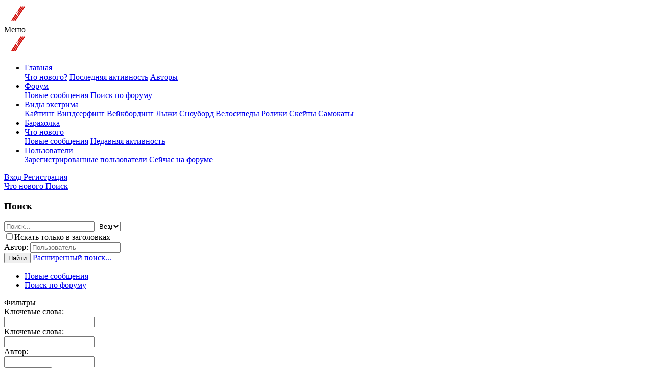

--- FILE ---
content_type: text/html; charset=utf-8
request_url: https://extremeforum.by/forums/beg-trejl-marafon.126/
body_size: 17636
content:
<!DOCTYPE html>
<html id="XF" lang="ru-RU" dir="LTR"
	data-app="public"
	data-template="forum_view"
	data-container-key="node-126"
	data-content-key=""
	data-logged-in="false"
	data-cookie-prefix="xf_"
	data-csrf="1769135261,1e25f1ad88fdda0da6acafe06952589e"
	class="has-no-js template-forum_view"
	 data-run-jobs="">
<head>
<script async src="https://pagead2.googlesyndication.com/pagead/js/adsbygoogle.js?client=ca-pub-3210236669169178"
     crossorigin="anonymous"></script>	<meta charset="utf-8" />
	<meta http-equiv="X-UA-Compatible" content="IE=Edge" />
	<meta name="viewport" content="width=device-width, initial-scale=1, viewport-fit=cover">
	
	
	
	





	<title>Бег | Трейл | Марафон | Экстрим Форум | Новости экстрима | Снаряжение для экстрима | Экстрим Барахолка | Экстрим в Беларуси</title>

	
		<link rel="canonical" href="https://extremeforum.by/forums/beg-trejl-marafon.126/" />
	
		<link rel="alternate" type="application/rss+xml" title="RSS лента для Бег | Трейл | Марафон" href="/forums/beg-trejl-marafon.126/index.rss" />
	
		<link rel="next" href="/forums/beg-trejl-marafon.126/page-2" />
	

	
		
	
	
	<meta property="og:site_name" content="Экстрим Форум | Новости экстрима | Снаряжение для экстрима | Экстрим Барахолка | Экстрим в Беларуси" />


	
	
		
	
	
	<meta property="og:type" content="website" />


	
	
		
	
	
	
		<meta property="og:title" content="Бег | Трейл | Марафон" />
		<meta property="twitter:title" content="Бег | Трейл | Марафон" />
	


	
	
		
	
	
	
		<meta name="description" content="Форум любителей бега, трейла, марафона в Минске и Беларуси. Обучение. Снаряжение и товары для бега.  Одежда и обувь для бега. Места занятий. Поездки..." />
		<meta property="og:description" content="Форум любителей бега, трейла, марафона в Минске и Беларуси. Обучение. Снаряжение и товары для бега.  Одежда и обувь для бега. Места занятий. Поездки. Обсуждение, отзывы, рекомендации, тесты. Покупка и продажа. Все, что связанно бегом, вы найдете на Экстрим Форуме" />
		<meta property="twitter:description" content="Форум любителей бега, трейла, марафона в Минске и Беларуси. Обучение. Снаряжение и товары для бега.  Одежда и обувь для бега. Места занятий. Поездки. Обсуждение, отзывы, рекомендации, тесты..." />
	


	
	
		
	
	
	<meta property="og:url" content="https://extremeforum.by/forums/beg-trejl-marafon.126/" />


	
	
		
	
	
	
		<meta property="og:image" content="https://extremeforum.by/logo/logo_s_fonom.jpg" />
		<meta property="twitter:image" content="https://extremeforum.by/logo/logo_s_fonom.jpg" />
		<meta property="twitter:card" content="summary" />
	


	

	
		<meta name="theme-color" content="#185886" />
	

	
	

	


	<link rel="preload" href="/styles/fonts/fa/fa-light-300.woff2?_v=5.12.0" as="font" type="font/woff2" crossorigin="anonymous" />


	<link rel="preload" href="/styles/fonts/fa/fa-solid-900.woff2?_v=5.12.0" as="font" type="font/woff2" crossorigin="anonymous" />


<link rel="preload" href="/styles/fonts/fa/fa-brands-400.woff2?_v=5.12.0" as="font" type="font/woff2" crossorigin="anonymous" />

	<link rel="stylesheet" href="/css.php?css=public%3Anormalize.css%2Cpublic%3Acore.less%2Cpublic%3Aapp.less&amp;s=1&amp;l=2&amp;d=1679316557&amp;k=edf6cfeed2b8b8213808b1692c79649ca17f77fa" />

	<link rel="stylesheet" href="/css.php?css=public%3Aaltf_filter_mobile.less%2Cpublic%3Aaltf_thread_field_column_list.less%2Cpublic%3Astructured_list.less%2Cpublic%3Aextra.less&amp;s=1&amp;l=2&amp;d=1679316557&amp;k=39ad0f9ea4099b3b3693e8de7004baff253349e9" />

	
		<script src="/js/xf/preamble.min.js?_v=b34576e7"></script>
	


	
		<link rel="icon" type="image/png" href="https://extremeforum.by/favicon.png" sizes="32x32" />
	
	
		<link rel="apple-touch-icon" href="https://extremeforum.by/logo/logo_s_fonom.jpg" />
	
	
	<script async src="https://www.googletagmanager.com/gtag/js?id=UA-159827475-1"></script>
	<script>
		window.dataLayer = window.dataLayer || [];
		function gtag(){dataLayer.push(arguments);}
		gtag('js', new Date());
		gtag('config', 'UA-159827475-1', {
			// 
			
			
		});
	</script>


	
		
		
		<!-- Yandex.Metrika counter -->
		
			<script type="text/javascript">
				(function(m,e,t,r,i,k,a){m[i]=m[i]||function(){(m[i].a=m[i].a||[]).push(arguments)};
										 m[i].l=1*new Date();k=e.createElement(t),a=e.getElementsByTagName(t)[0],k.async=1,k.src=r,a.parentNode.insertBefore(k,a)})
				(window, document, "script", "https://mc.yandex.ru/metrika/tag.js", "ym");

				ym(56941750, "init", {
					clickmap:true,
					trackLinks:true,
					accurateTrackBounce:true,
					webvisor:true
				});
			</script>
		
		<noscript>
			<div>
				<img src="https://mc.yandex.ru/watch/56941750" style="position:absolute; left:-9999px;" alt="" />
			</div>
		</noscript>
		<!-- /Yandex.Metrika counter -->
	


</head>
<body data-template="forum_view">
	
	

<div class="p-pageWrapper" id="top">



<header class="p-header" id="header">
	<div class="p-header-inner">
		<div class="p-header-content">

			<div class="p-header-logo p-header-logo--image">
				<a href="/">
					<img src="/logo/extreme_forun_logo_white.png"
						alt="Экстрим Форум | Новости экстрима | Снаряжение для экстрима | Экстрим Барахолка | Экстрим в Беларуси"
						 />
				</a>
			</div>

			
		</div>
	</div>
</header>





	<div class="p-navSticky p-navSticky--primary" data-xf-init="sticky-header">
		
	<nav class="p-nav">
		<div class="p-nav-inner">
			<a class="p-nav-menuTrigger" data-xf-click="off-canvas" data-menu=".js-headerOffCanvasMenu" role="button" tabindex="0">
				<i aria-hidden="true"></i>
				<span class="p-nav-menuText">Меню</span>
			</a>

			<div class="p-nav-smallLogo">
				<a href="/">
					<img src="/logo/extreme_forun_logo_white.png"
						alt="Экстрим Форум | Новости экстрима | Снаряжение для экстрима | Экстрим Барахолка | Экстрим в Беларуси"
					 />
				</a>
			</div>

			<div class="p-nav-scroller hScroller" data-xf-init="h-scroller" data-auto-scroll=".p-navEl.is-selected">
				<div class="hScroller-scroll">
					<ul class="p-nav-list js-offCanvasNavSource">
					
						<li>
							
	<div class="p-navEl " data-has-children="true">
		

			
	
	<a href="/"
		class="p-navEl-link p-navEl-link--splitMenu "
		
		
		data-nav-id="EWRporta">Главная</a>


			<a data-xf-key="1"
				data-xf-click="menu"
				data-menu-pos-ref="< .p-navEl"
				class="p-navEl-splitTrigger"
				role="button"
				tabindex="0"
				aria-label="Переключатель раскрытия"
				aria-expanded="false"
				aria-haspopup="true"></a>

		
		
			<div class="menu menu--structural" data-menu="menu" aria-hidden="true">
				<div class="menu-content">
					
						
	
	
	<a href="/whats-new/"
		class="menu-linkRow u-indentDepth0 js-offCanvasCopy "
		
		
		data-nav-id="EWRporta_whatsnaw">Что нового?</a>

	

					
						
	
	
	<a href="/whats-new/latest-activity"
		class="menu-linkRow u-indentDepth0 js-offCanvasCopy "
		 rel="nofollow"
		
		data-nav-id="EWRporta_latest">Последняя активность</a>

	

					
						
	
	
	<a href="/ewr-porta/authors/"
		class="menu-linkRow u-indentDepth0 js-offCanvasCopy "
		
		
		data-nav-id="EWRporta_authors">Авторы</a>

	

					
				</div>
			</div>
		
	</div>

						</li>
					
						<li>
							
	<div class="p-navEl is-selected" data-has-children="true">
		

			
	
	<a href="/forums/"
		class="p-navEl-link p-navEl-link--splitMenu "
		
		
		data-nav-id="forums">Форум</a>


			<a data-xf-key="2"
				data-xf-click="menu"
				data-menu-pos-ref="< .p-navEl"
				class="p-navEl-splitTrigger"
				role="button"
				tabindex="0"
				aria-label="Переключатель раскрытия"
				aria-expanded="false"
				aria-haspopup="true"></a>

		
		
			<div class="menu menu--structural" data-menu="menu" aria-hidden="true">
				<div class="menu-content">
					
						
	
	
	<a href="/whats-new/posts/"
		class="menu-linkRow u-indentDepth0 js-offCanvasCopy "
		
		
		data-nav-id="newPosts">Новые сообщения</a>

	

					
						
	
	
	<a href="/search/?type=post"
		class="menu-linkRow u-indentDepth0 js-offCanvasCopy "
		
		
		data-nav-id="searchForums">Поиск по форуму</a>

	

					
				</div>
			</div>
		
	</div>

						</li>
					
						<li>
							
	<div class="p-navEl " data-has-children="true">
		

			
	
	<a href="https://extremeforum.by/forums/#vidy-ehkstrima.1"
		class="p-navEl-link p-navEl-link--splitMenu "
		
		
		data-nav-id="Vidy_ekstrima">Виды экстрима</a>


			<a data-xf-key="3"
				data-xf-click="menu"
				data-menu-pos-ref="< .p-navEl"
				class="p-navEl-splitTrigger"
				role="button"
				tabindex="0"
				aria-label="Переключатель раскрытия"
				aria-expanded="false"
				aria-haspopup="true"></a>

		
		
			<div class="menu menu--structural" data-menu="menu" aria-hidden="true">
				<div class="menu-content">
					
						
	
	
	<a href="https://extremeforum.by/forums/kajting.2/"
		class="menu-linkRow u-indentDepth0 js-offCanvasCopy "
		
		
		data-nav-id="kajting">Кайтинг</a>

	

					
						
	
	
	<a href="https://extremeforum.by/forums/vindserfing-serfing.3/"
		class="menu-linkRow u-indentDepth0 js-offCanvasCopy "
		
		
		data-nav-id="vindserfing">Виндсерфинг</a>

	

					
						
	
	
	<a href="https://extremeforum.by/forums/vejkbording.4/"
		class="menu-linkRow u-indentDepth0 js-offCanvasCopy "
		
		
		data-nav-id="vejkbording">Вейкбординг</a>

	

					
						
	
	
	<a href="https://extremeforum.by/forums/lyzhi-snoubord.5/"
		class="menu-linkRow u-indentDepth0 js-offCanvasCopy "
		
		
		data-nav-id="lyzhi_snoubord">Лыжи Сноуборд</a>

	

					
						
	
	
	<a href="https://extremeforum.by/forums/velosipedy.6/"
		class="menu-linkRow u-indentDepth0 js-offCanvasCopy "
		
		
		data-nav-id="velosipedy">Велосипеды</a>

	

					
						
	
	
	<a href="https://extremeforum.by/forums/roliki-skejty-samokaty.7/"
		class="menu-linkRow u-indentDepth0 js-offCanvasCopy "
		
		
		data-nav-id="roliki_skejty_samokaty">Ролики Скейты Самокаты</a>

	

					
				</div>
			</div>
		
	</div>

						</li>
					
						<li>
							
	<div class="p-navEl " >
		

			
	
	<a href="https://extremeforum.by/forums/ehkstrim-baraxolka.15/"
		class="p-navEl-link "
		
		data-xf-key="4"
		data-nav-id="baraxolka">Барахолка</a>


			

		
		
	</div>

						</li>
					
						<li>
							
	<div class="p-navEl " data-has-children="true">
		

			
	
	<a href="/whats-new/"
		class="p-navEl-link p-navEl-link--splitMenu "
		
		
		data-nav-id="whatsNew">Что нового</a>


			<a data-xf-key="5"
				data-xf-click="menu"
				data-menu-pos-ref="< .p-navEl"
				class="p-navEl-splitTrigger"
				role="button"
				tabindex="0"
				aria-label="Переключатель раскрытия"
				aria-expanded="false"
				aria-haspopup="true"></a>

		
		
			<div class="menu menu--structural" data-menu="menu" aria-hidden="true">
				<div class="menu-content">
					
						
	
	
	<a href="/whats-new/posts/"
		class="menu-linkRow u-indentDepth0 js-offCanvasCopy "
		 rel="nofollow"
		
		data-nav-id="whatsNewPosts">Новые сообщения</a>

	

					
						
	
	
	<a href="/whats-new/latest-activity"
		class="menu-linkRow u-indentDepth0 js-offCanvasCopy "
		 rel="nofollow"
		
		data-nav-id="latestActivity">Недавняя активность</a>

	

					
				</div>
			</div>
		
	</div>

						</li>
					
						<li>
							
	<div class="p-navEl " data-has-children="true">
		

			
	
	<a href="/members/"
		class="p-navEl-link p-navEl-link--splitMenu "
		
		
		data-nav-id="members">Пользователи</a>


			<a data-xf-key="6"
				data-xf-click="menu"
				data-menu-pos-ref="< .p-navEl"
				class="p-navEl-splitTrigger"
				role="button"
				tabindex="0"
				aria-label="Переключатель раскрытия"
				aria-expanded="false"
				aria-haspopup="true"></a>

		
		
			<div class="menu menu--structural" data-menu="menu" aria-hidden="true">
				<div class="menu-content">
					
						
	
	
	<a href="/members/list/"
		class="menu-linkRow u-indentDepth0 js-offCanvasCopy "
		
		
		data-nav-id="registeredMembers">Зарегистрированные пользователи</a>

	

					
						
	
	
	<a href="/online/"
		class="menu-linkRow u-indentDepth0 js-offCanvasCopy "
		
		
		data-nav-id="currentVisitors">Сейчас на форуме</a>

	

					
				</div>
			</div>
		
	</div>

						</li>
					
					</ul>
				</div>
			</div>

			<div class="p-nav-opposite">
				<div class="p-navgroup p-account p-navgroup--guest">
					
						<a href="/login/" class="p-navgroup-link p-navgroup-link--textual p-navgroup-link--logIn"
							data-xf-click="overlay" data-follow-redirects="on">
							<span class="p-navgroup-linkText">Вход</span>
						</a>
						
							<a href="/register/" class="p-navgroup-link p-navgroup-link--textual p-navgroup-link--register"
								data-xf-click="overlay" data-follow-redirects="on">
								<span class="p-navgroup-linkText">Регистрация</span>
							</a>
						
					
				</div>

				<div class="p-navgroup p-discovery">
					<a href="/whats-new/"
						class="p-navgroup-link p-navgroup-link--iconic p-navgroup-link--whatsnew"
						aria-label="Что нового"
						title="Что нового">
						<i aria-hidden="true"></i>
						<span class="p-navgroup-linkText">Что нового</span>
					</a>


					
						<a href="/search/"
							class="p-navgroup-link p-navgroup-link--iconic p-navgroup-link--search"
							data-xf-click="menu"
							data-xf-key="/"
							aria-label="Поиск"
							aria-expanded="false"
							aria-haspopup="true"
							title="Поиск">
							<i aria-hidden="true"></i>
							<span class="p-navgroup-linkText">Поиск</span>
						</a>
						<div class="menu menu--structural menu--wide" data-menu="menu" aria-hidden="true">
							<form action="/search/search" method="post"
								class="menu-content"
								data-xf-init="quick-search">

								<h3 class="menu-header">Поиск</h3>
								
								<div class="menu-row">
									
										<div class="inputGroup inputGroup--joined">
											<input type="text" class="input" name="keywords" placeholder="Поиск..." aria-label="Поиск" data-menu-autofocus="true" />
											
			<select name="constraints" class="js-quickSearch-constraint input" aria-label="Поиск в">
				<option value="">Везде</option>
<option value="{&quot;search_type&quot;:&quot;post&quot;}">Темы</option>
<option value="{&quot;search_type&quot;:&quot;post&quot;,&quot;c&quot;:{&quot;nodes&quot;:[126],&quot;child_nodes&quot;:1}}">Этот раздел</option>

			</select>
		
										</div>
									
								</div>

								
								<div class="menu-row">
									<label class="iconic"><input type="checkbox"  name="c[title_only]" value="1" /><i aria-hidden="true"></i><span class="iconic-label">Искать только в заголовках</span></label>

								</div>
								
								<div class="menu-row">
									<div class="inputGroup">
										<span class="inputGroup-text" id="ctrl_search_menu_by_member">Автор:</span>
										<input type="text" class="input" name="c[users]" data-xf-init="auto-complete" placeholder="Пользователь" aria-labelledby="ctrl_search_menu_by_member" />
									</div>
								</div>
								<div class="menu-footer">
									<span class="menu-footer-controls">
										<button type="submit" class="button--primary button button--icon button--icon--search"><span class="button-text">Найти</span></button>
										<a href="/search/" class="button"><span class="button-text">Расширенный поиск...</span></a>
									</span>
								</div>

								<input type="hidden" name="_xfToken" value="1769135261,1e25f1ad88fdda0da6acafe06952589e" />
							</form>
						</div>
					
				</div>
			</div>
		</div>
	</nav>

	</div>
	
	
		<div class="p-sectionLinks">
			<div class="p-sectionLinks-inner hScroller" data-xf-init="h-scroller">
				<div class="hScroller-scroll">
					<ul class="p-sectionLinks-list">
					
						<li>
							
	<div class="p-navEl " >
		

			
	
	<a href="/whats-new/posts/"
		class="p-navEl-link "
		
		data-xf-key="alt+1"
		data-nav-id="newPosts">Новые сообщения</a>


			

		
		
	</div>

						</li>
					
						<li>
							
	<div class="p-navEl " >
		

			
	
	<a href="/search/?type=post"
		class="p-navEl-link "
		
		data-xf-key="alt+2"
		data-nav-id="searchForums">Поиск по форуму</a>


			

		
		
	</div>

						</li>
					
					</ul>
				</div>
			</div>
		</div>
	




    
    <div class="offCanvasMenu offCanvasMenu--nav js-headerOffCanvasFilter" data-menu="menu" aria-hidden="true"
         data-ocm-builder="navigation">
        <div class="offCanvasMenu-backdrop" data-menu-close="true"></div>
        <div class="offCanvasMenu-content">
            <div class="offCanvasMenu-header">
                Фильтры
                <a class="offCanvasMenu-closer" data-menu-close="true" role="button" tabindex="0"
                   aria-label="Закрыть"></a>
            </div>
            
            
			<form action="/forums/beg-trejl-marafon.126/filters" method="post" class=""
				
			>
				
	
	
		

	
    <div data-xf-init="filterFormContainer filter-form-column-fix" data-reload-target=".block[data-type=&#039;thread&#039;]"
         data-auto-reload="1"
         data-total-count-indicator="0"
         data-filterable-lists="0"
         data-filterable-list-api="/forums/-/load-selection-options"
    ></div>
    
        <div class="menu-row menu-row--separated">
            <label for="ctrl_started_by">Ключевые слова:</label>
            <div class="u-inputSpacer">
                <input type="text" class="input" name="thread_fields[__keywords]" />
            </div>
        </div>
    
    
    
	    
        <div class="menu-row menu-row--separated">
            <label for="ctrl_started_by">Ключевые слова:</label>
            <div class="u-inputSpacer">
                <input type="text" class="input" name="thread_fields[__keywords]" />
            </div>
        </div>
    


	


	
	

	




	


	
	<div class="menu-row menu-row--separated">
		<label for="ctrl_started_by">Автор:</label>
		<div class="u-inputSpacer">
			<input type="text" class="input" data-xf-init="auto-complete" data-single="true" name="starter" maxlength="50" id="ctrl_started_by" />
		</div>
	</div>

	











<div class="menu-footer">
		<span class="menu-footer-controls">
	
			<button type="submit" class="button--primary button"><span class="button-text">Фильтровать</span></button>
		</span>
	</div>
	<input type="hidden" name="apply" value="1" />

				<input type="hidden" name="_xfToken" value="1769135261,1e25f1ad88fdda0da6acafe06952589e" />
				
			</form>
		
        </div>
    </div>

<div class="offCanvasMenu offCanvasMenu--nav js-headerOffCanvasMenu" data-menu="menu" aria-hidden="true" data-ocm-builder="navigation">
	<div class="offCanvasMenu-backdrop" data-menu-close="true"></div>
	<div class="offCanvasMenu-content">
		<div class="offCanvasMenu-header">
			Меню
			<a class="offCanvasMenu-closer" data-menu-close="true" role="button" tabindex="0" aria-label="Закрыть"></a>
		</div>
		
			<div class="p-offCanvasRegisterLink">
				<div class="offCanvasMenu-linkHolder">
					<a href="/login/" class="offCanvasMenu-link" data-xf-click="overlay" data-menu-close="true">
						Вход
					</a>
				</div>
				<hr class="offCanvasMenu-separator" />
				
					<div class="offCanvasMenu-linkHolder">
						<a href="/register/" class="offCanvasMenu-link" data-xf-click="overlay" data-menu-close="true">
							Регистрация
						</a>
					</div>
					<hr class="offCanvasMenu-separator" />
				
			</div>
		
		<div class="js-offCanvasNavTarget"></div>
	</div>
</div>

<div class="p-body">
	<div class="p-body-inner">
		<!--XF:EXTRA_OUTPUT-->




		

		

		
		
	
		<ul class="p-breadcrumbs "
			itemscope itemtype="https://schema.org/BreadcrumbList">
		
			

			
			
				
				
	<li itemprop="itemListElement" itemscope itemtype="https://schema.org/ListItem">
		<a href="/" itemprop="item">
			<span itemprop="name">Главная</span>
		</a>
		<meta itemprop="position" content="1" />
	</li>

			

			
				
				
	<li itemprop="itemListElement" itemscope itemtype="https://schema.org/ListItem">
		<a href="/forums/" itemprop="item">
			<span itemprop="name">Форум</span>
		</a>
		<meta itemprop="position" content="2" />
	</li>

			
			
				
				
	<li itemprop="itemListElement" itemscope itemtype="https://schema.org/ListItem">
		<a href="/forums/#vidy-ehkstrima-sporta-i-aktivnogo-otdyxa.1" itemprop="item">
			<span itemprop="name">Виды экстрима, спорта и активного отдыха</span>
		</a>
		<meta itemprop="position" content="3" />
	</li>

			

		
		</ul>
	

		

		
	<noscript><div class="blockMessage blockMessage--important blockMessage--iconic u-noJsOnly">JavaScript отключен. Для полноценно использования нашего сайта, пожалуйста, включите JavaScript в своем браузере.</div></noscript>

		
	<!--[if lt IE 9]><div class="blockMessage blockMessage&#45;&#45;important blockMessage&#45;&#45;iconic">Вы используете устаревший браузер. Этот и другие сайты могут отображаться в нем неправильно.<br />Необходимо обновить браузер или попробовать использовать <a href="https://www.google.com/chrome/browser/" target="_blank">другой</a>.</div><![endif]-->


		
			<div class="p-body-header">
			
				
					<div class="p-title ">
					
						
							<h1 class="p-title-value">Бег | Трейл | Марафон</h1>
						
						
					
					</div>
				

				
					<div class="p-description">Форум любителей бега, трейла, марафона в Минске и Беларуси. Обучение. Снаряжение и товары для бега.  Одежда и обувь для бега. Места занятий. Поездки. Обсуждение, отзывы, рекомендации, тесты. Покупка и продажа. Все, что связанно бегом, вы найдете на Экстрим Форуме</div>
				
			
			</div>
		

		<div class="p-body-main  ">
			

			<div class="p-body-content">
				
				<div class="p-body-pageContent">





	
	
	






	

	
		
	














<div class="block" data-xf-init="" data-type="thread" data-href="/inline-mod/">

	<div class="block-outer"><div class="block-outer-main"><nav class="pageNavWrapper pageNavWrapper--mixed ">



<div class="pageNav  ">
	

	<ul class="pageNav-main">
		

	
		<li class="pageNav-page pageNav-page--current "><a href="/forums/beg-trejl-marafon.126/">1</a></li>
	


		

		

		

		

	
		<li class="pageNav-page "><a href="/forums/beg-trejl-marafon.126/page-2">2</a></li>
	

	</ul>

	
		<a href="/forums/beg-trejl-marafon.126/page-2" class="pageNav-jump pageNav-jump--next">Вперед</a>
	
</div>

<div class="pageNavSimple">
	

	<a class="pageNavSimple-el pageNavSimple-el--current"
		data-xf-init="tooltip" title="Перейти к странице"
		data-xf-click="menu" role="button" tabindex="0" aria-expanded="false" aria-haspopup="true">
		1 из 2
	</a>
	

	<div class="menu menu--pageJump" data-menu="menu" aria-hidden="true">
		<div class="menu-content">
			<h4 class="menu-header">Перейти к странице</h4>
			<div class="menu-row" data-xf-init="page-jump" data-page-url="/forums/beg-trejl-marafon.126/page-%page%">
				<div class="inputGroup inputGroup--numbers">
					<div class="inputGroup inputGroup--numbers inputNumber" data-xf-init="number-box"><input type="number" pattern="\d*" class="input input--number js-numberBoxTextInput input input--numberNarrow js-pageJumpPage" value="1"  min="1" max="2" step="1" required="required" data-menu-autofocus="true" /></div>
					<span class="inputGroup-text"><button type="button" class="js-pageJumpGo button"><span class="button-text">Выполнить</span></button></span>
				</div>
			</div>
		</div>
	</div>


	
		<a href="/forums/beg-trejl-marafon.126/page-2" class="pageNavSimple-el pageNavSimple-el--next">
			Вперед <i aria-hidden="true"></i>
		</a>
		<a href="/forums/beg-trejl-marafon.126/page-2"
			class="pageNavSimple-el pageNavSimple-el--last"
			data-xf-init="tooltip" title="Последняя">
			<i aria-hidden="true"></i> <span class="u-srOnly">Последняя</span>
		</a>
	
</div>

</nav>



</div></div>

	
	
	

	<div class="block-container">
		<div class="block-filterBar">
			<div class="filterBar">
				

				
				<a class="filterBar-menuTrigger" data-xf-click="menu" role="button" tabindex="0" aria-expanded="false" aria-haspopup="true">Фильтры</a>
				<div class="menu menu--wide" data-menu="menu" aria-hidden="true"
					data-href="/forums/beg-trejl-marafon.126/filters"
					data-load-target=".js-filterMenuBody">
					<div class="menu-content">
						<h4 class="menu-header">Показать только:</h4>
						<div class="js-filterMenuBody">
							<div class="menu-row">Загрузка...</div>
						</div>
					</div>
				</div>
				
				
    
    <a class="p-filter-link p-filter-link--iconic p-filter-link--filter" data-xf-click="off-canvas"
       data-menu=".js-headerOffCanvasFilter" role="button" tabindex="0">
        <i aria-hidden="true"></i>
        <span class="p-filter-linkText">Фильтры</span>
    </a>

			</div>
		</div>

		

		<div class="block-body">
			<div class="structItemContainer">

    		
    						

	

	


    	
    	
				
					

					<div class="structItemContainer-group js-threadList">
						
<div class="structItemContainer">
	
							
								
    		

	

	<div class="structItem structItem--thread js-inlineModContainer js-threadListItem-984" data-author="ExtremeForum">
		
		 <div class="structItem-cell structItem-cell--icon">
		 
		 <div class="structItem-iconContainer">
         
        <a href="/members/extremeforum.1/" class="avatar avatar--s" data-user-id="1" data-xf-init="member-tooltip">
			<img src="/data/avatars/s/0/1.jpg?1578145598" srcset="/data/avatars/m/0/1.jpg?1578145598 2x" alt="ExtremeForum" class="avatar-u1-s" /> 
		</a>
        
          
           
           
         
      </div>
    </div>
		<div class="structItem-cell structItem-cell--main" data-xf-init="touch-proxy">
			

			<div class="structItem-title">
				
				
				
				

				<a href="/threads/sportivnyj-festival-kaspersky-race-2024-priglashaet.984/" class="" data-tp-primary="on" data-xf-init="preview-tooltip" data-preview-url="/threads/sportivnyj-festival-kaspersky-race-2024-priglashaet.984/preview">Спортивный фестиваль Kaspersky Race 2024 приглашает</a>
			</div>

			
			



			<div class="structItem-minor">
				

				
					<ul class="structItem-parts">
						<li><a href="/members/extremeforum.1/" class="username " dir="auto" data-user-id="1" data-xf-init="member-tooltip"><span class="username--staff username--moderator username--admin">ExtremeForum</span></a></li>
						<li class="structItem-startDate"><a href="/threads/sportivnyj-festival-kaspersky-race-2024-priglashaet.984/" rel="nofollow"><time  class="u-dt" dir="auto" datetime="2024-08-13T16:41:02+0300" data-time="1723556462" data-date-string="13.08.2024" data-time-string="16:41" title="13.08.2024 в 16:41">13.08.2024</time></a></li>
						
					</ul>

					
				
			</div>
		</div>
		





<div class="structItem-cell structItem-cell--meta" title="Количество реакций на первое сообщение: 0">
			<dl class="pairs pairs--justified">
				<dt>Ответы</dt>
				<dd>0</dd>
			</dl>
			<dl class="pairs pairs--justified structItem-minor">
				<dt>Просмотры</dt>
				<dd>458</dd>
			</dl>
		</div>
		<div class="structItem-cell structItem-cell--latest">
			
				<a href="/threads/sportivnyj-festival-kaspersky-race-2024-priglashaet.984/latest" rel="nofollow"><time  class="structItem-latestDate u-dt" dir="auto" datetime="2024-08-13T16:41:02+0300" data-time="1723556462" data-date-string="13.08.2024" data-time-string="16:41" title="13.08.2024 в 16:41">13.08.2024</time></a>
				<div class="structItem-minor">
					
						<a href="/members/extremeforum.1/" class="username " dir="auto" data-user-id="1" data-xf-init="member-tooltip"><span class="username--staff username--moderator username--admin">ExtremeForum</span></a>
					
				</div>
			
		</div>
		<div class="structItem-cell structItem-cell--icon structItem-cell--iconEnd">
			<div class="structItem-iconContainer">
				
					<a href="/members/extremeforum.1/" class="avatar avatar--xxs" data-user-id="1" data-xf-init="member-tooltip">
			<img src="/data/avatars/s/0/1.jpg?1578145598"  alt="ExtremeForum" class="avatar-u1-s" /> 
		</a>
				
			</div>
		</div>
	</div>

    	
							
								
    		

	

	<div class="structItem structItem--thread js-inlineModContainer js-threadListItem-806" data-author="ExtremeForum">
		
		 <div class="structItem-cell structItem-cell--icon">
		 
		 <div class="structItem-iconContainer">
         
        <a href="/members/extremeforum.1/" class="avatar avatar--s" data-user-id="1" data-xf-init="member-tooltip">
			<img src="/data/avatars/s/0/1.jpg?1578145598" srcset="/data/avatars/m/0/1.jpg?1578145598 2x" alt="ExtremeForum" class="avatar-u1-s" /> 
		</a>
        
          
           
           
         
      </div>
    </div>
		<div class="structItem-cell structItem-cell--main" data-xf-init="touch-proxy">
			

			<div class="structItem-title">
				
				
				
				

				<a href="/threads/polza-bega-dlja-zdorovja-cheloveka.806/" class="" data-tp-primary="on" data-xf-init="preview-tooltip" data-preview-url="/threads/polza-bega-dlja-zdorovja-cheloveka.806/preview">Польза бега для здоровья человека</a>
			</div>

			
			



			<div class="structItem-minor">
				

				
					<ul class="structItem-parts">
						<li><a href="/members/extremeforum.1/" class="username " dir="auto" data-user-id="1" data-xf-init="member-tooltip"><span class="username--staff username--moderator username--admin">ExtremeForum</span></a></li>
						<li class="structItem-startDate"><a href="/threads/polza-bega-dlja-zdorovja-cheloveka.806/" rel="nofollow"><time  class="u-dt" dir="auto" datetime="2022-06-18T16:51:10+0300" data-time="1655560270" data-date-string="18.06.2022" data-time-string="16:51" title="18.06.2022 в 16:51">18.06.2022</time></a></li>
						
					</ul>

					
				
			</div>
		</div>
		





<div class="structItem-cell structItem-cell--meta" title="Количество реакций на первое сообщение: 0">
			<dl class="pairs pairs--justified">
				<dt>Ответы</dt>
				<dd>1</dd>
			</dl>
			<dl class="pairs pairs--justified structItem-minor">
				<dt>Просмотры</dt>
				<dd>776</dd>
			</dl>
		</div>
		<div class="structItem-cell structItem-cell--latest">
			
				<a href="/threads/polza-bega-dlja-zdorovja-cheloveka.806/latest" rel="nofollow"><time  class="structItem-latestDate u-dt" dir="auto" datetime="2024-05-02T16:04:19+0300" data-time="1714655059" data-date-string="02.05.2024" data-time-string="16:04" title="02.05.2024 в 16:04">02.05.2024</time></a>
				<div class="structItem-minor">
					
						<a href="/members/dennipo.188/" class="username " dir="auto" data-user-id="188" data-xf-init="member-tooltip">DenNIPO</a>
					
				</div>
			
		</div>
		<div class="structItem-cell structItem-cell--icon structItem-cell--iconEnd">
			<div class="structItem-iconContainer">
				
					<a href="/members/dennipo.188/" class="avatar avatar--xxs" data-user-id="188" data-xf-init="member-tooltip">
			<img src="/data/avatars/s/0/188.jpg?1709216041"  alt="DenNIPO" class="avatar-u188-s" /> 
		</a>
				
			</div>
		</div>
	</div>

    	
							
								
    		

	

	<div class="structItem structItem--thread js-inlineModContainer js-threadListItem-968" data-author="ExtremeForum">
		
		 <div class="structItem-cell structItem-cell--icon">
		 
		 <div class="structItem-iconContainer">
         
        <a href="/members/extremeforum.1/" class="avatar avatar--s" data-user-id="1" data-xf-init="member-tooltip">
			<img src="/data/avatars/s/0/1.jpg?1578145598" srcset="/data/avatars/m/0/1.jpg?1578145598 2x" alt="ExtremeForum" class="avatar-u1-s" /> 
		</a>
        
          
           
           
         
      </div>
    </div>
		<div class="structItem-cell structItem-cell--main" data-xf-init="touch-proxy">
			

			<div class="structItem-title">
				
				
				
				

				<a href="/threads/abonementy-na-starty-sezona-2024-ot-federacii-prikljuchencheskix-gonok.968/" class="" data-tp-primary="on" data-xf-init="preview-tooltip" data-preview-url="/threads/abonementy-na-starty-sezona-2024-ot-federacii-prikljuchencheskix-gonok.968/preview">Абонементы на старты сезона 2024 от Федерации приключенческих гонок</a>
			</div>

			
			



			<div class="structItem-minor">
				

				
					<ul class="structItem-parts">
						<li><a href="/members/extremeforum.1/" class="username " dir="auto" data-user-id="1" data-xf-init="member-tooltip"><span class="username--staff username--moderator username--admin">ExtremeForum</span></a></li>
						<li class="structItem-startDate"><a href="/threads/abonementy-na-starty-sezona-2024-ot-federacii-prikljuchencheskix-gonok.968/" rel="nofollow"><time  class="u-dt" dir="auto" datetime="2024-02-26T18:21:48+0300" data-time="1708960908" data-date-string="26.02.2024" data-time-string="18:21" title="26.02.2024 в 18:21">26.02.2024</time></a></li>
						
					</ul>

					
				
			</div>
		</div>
		





<div class="structItem-cell structItem-cell--meta" title="Количество реакций на первое сообщение: 0">
			<dl class="pairs pairs--justified">
				<dt>Ответы</dt>
				<dd>0</dd>
			</dl>
			<dl class="pairs pairs--justified structItem-minor">
				<dt>Просмотры</dt>
				<dd>337</dd>
			</dl>
		</div>
		<div class="structItem-cell structItem-cell--latest">
			
				<a href="/threads/abonementy-na-starty-sezona-2024-ot-federacii-prikljuchencheskix-gonok.968/latest" rel="nofollow"><time  class="structItem-latestDate u-dt" dir="auto" datetime="2024-02-26T18:21:48+0300" data-time="1708960908" data-date-string="26.02.2024" data-time-string="18:21" title="26.02.2024 в 18:21">26.02.2024</time></a>
				<div class="structItem-minor">
					
						<a href="/members/extremeforum.1/" class="username " dir="auto" data-user-id="1" data-xf-init="member-tooltip"><span class="username--staff username--moderator username--admin">ExtremeForum</span></a>
					
				</div>
			
		</div>
		<div class="structItem-cell structItem-cell--icon structItem-cell--iconEnd">
			<div class="structItem-iconContainer">
				
					<a href="/members/extremeforum.1/" class="avatar avatar--xxs" data-user-id="1" data-xf-init="member-tooltip">
			<img src="/data/avatars/s/0/1.jpg?1578145598"  alt="ExtremeForum" class="avatar-u1-s" /> 
		</a>
				
			</div>
		</div>
	</div>

    	
							
								
    		

	

	<div class="structItem structItem--thread js-inlineModContainer js-threadListItem-920" data-author="ExtremeForum">
		
		 <div class="structItem-cell structItem-cell--icon">
		 
		 <div class="structItem-iconContainer">
         
        <a href="/members/extremeforum.1/" class="avatar avatar--s" data-user-id="1" data-xf-init="member-tooltip">
			<img src="/data/avatars/s/0/1.jpg?1578145598" srcset="/data/avatars/m/0/1.jpg?1578145598 2x" alt="ExtremeForum" class="avatar-u1-s" /> 
		</a>
        
          
           
           
         
      </div>
    </div>
		<div class="structItem-cell structItem-cell--main" data-xf-init="touch-proxy">
			

			<div class="structItem-title">
				
				
				
				

				<a href="/threads/sovety-po-marafonskomu-pitaniju.920/" class="" data-tp-primary="on" data-xf-init="preview-tooltip" data-preview-url="/threads/sovety-po-marafonskomu-pitaniju.920/preview">Советы по марафонскому питанию</a>
			</div>

			
			



			<div class="structItem-minor">
				

				
					<ul class="structItem-parts">
						<li><a href="/members/extremeforum.1/" class="username " dir="auto" data-user-id="1" data-xf-init="member-tooltip"><span class="username--staff username--moderator username--admin">ExtremeForum</span></a></li>
						<li class="structItem-startDate"><a href="/threads/sovety-po-marafonskomu-pitaniju.920/" rel="nofollow"><time  class="u-dt" dir="auto" datetime="2023-03-09T10:59:05+0300" data-time="1678348745" data-date-string="09.03.2023" data-time-string="10:59" title="09.03.2023 в 10:59">09.03.2023</time></a></li>
						
					</ul>

					
				
			</div>
		</div>
		





<div class="structItem-cell structItem-cell--meta" title="Количество реакций на первое сообщение: 0">
			<dl class="pairs pairs--justified">
				<dt>Ответы</dt>
				<dd>0</dd>
			</dl>
			<dl class="pairs pairs--justified structItem-minor">
				<dt>Просмотры</dt>
				<dd>484</dd>
			</dl>
		</div>
		<div class="structItem-cell structItem-cell--latest">
			
				<a href="/threads/sovety-po-marafonskomu-pitaniju.920/latest" rel="nofollow"><time  class="structItem-latestDate u-dt" dir="auto" datetime="2023-03-09T10:59:05+0300" data-time="1678348745" data-date-string="09.03.2023" data-time-string="10:59" title="09.03.2023 в 10:59">09.03.2023</time></a>
				<div class="structItem-minor">
					
						<a href="/members/extremeforum.1/" class="username " dir="auto" data-user-id="1" data-xf-init="member-tooltip"><span class="username--staff username--moderator username--admin">ExtremeForum</span></a>
					
				</div>
			
		</div>
		<div class="structItem-cell structItem-cell--icon structItem-cell--iconEnd">
			<div class="structItem-iconContainer">
				
					<a href="/members/extremeforum.1/" class="avatar avatar--xxs" data-user-id="1" data-xf-init="member-tooltip">
			<img src="/data/avatars/s/0/1.jpg?1578145598"  alt="ExtremeForum" class="avatar-u1-s" /> 
		</a>
				
			</div>
		</div>
	</div>

    	
							
								
    		

	

	<div class="structItem structItem--thread js-inlineModContainer js-threadListItem-916" data-author="ExtremeForum">
		
		 <div class="structItem-cell structItem-cell--icon">
		 
		 <div class="structItem-iconContainer">
         
        <a href="/members/extremeforum.1/" class="avatar avatar--s" data-user-id="1" data-xf-init="member-tooltip">
			<img src="/data/avatars/s/0/1.jpg?1578145598" srcset="/data/avatars/m/0/1.jpg?1578145598 2x" alt="ExtremeForum" class="avatar-u1-s" /> 
		</a>
        
          
           
           
         
      </div>
    </div>
		<div class="structItem-cell structItem-cell--main" data-xf-init="touch-proxy">
			

			<div class="structItem-title">
				
				
				
				

				<a href="/threads/zimnij-triatlon-2023-v-belarusi.916/" class="" data-tp-primary="on" data-xf-init="preview-tooltip" data-preview-url="/threads/zimnij-triatlon-2023-v-belarusi.916/preview">Зимний триатлон 2023 в Беларуси</a>
			</div>

			
			



			<div class="structItem-minor">
				

				
					<ul class="structItem-parts">
						<li><a href="/members/extremeforum.1/" class="username " dir="auto" data-user-id="1" data-xf-init="member-tooltip"><span class="username--staff username--moderator username--admin">ExtremeForum</span></a></li>
						<li class="structItem-startDate"><a href="/threads/zimnij-triatlon-2023-v-belarusi.916/" rel="nofollow"><time  class="u-dt" dir="auto" datetime="2023-02-22T15:33:22+0300" data-time="1677069202" data-date-string="22.02.2023" data-time-string="15:33" title="22.02.2023 в 15:33">22.02.2023</time></a></li>
						
					</ul>

					
				
			</div>
		</div>
		





<div class="structItem-cell structItem-cell--meta" title="Количество реакций на первое сообщение: 0">
			<dl class="pairs pairs--justified">
				<dt>Ответы</dt>
				<dd>0</dd>
			</dl>
			<dl class="pairs pairs--justified structItem-minor">
				<dt>Просмотры</dt>
				<dd>479</dd>
			</dl>
		</div>
		<div class="structItem-cell structItem-cell--latest">
			
				<a href="/threads/zimnij-triatlon-2023-v-belarusi.916/latest" rel="nofollow"><time  class="structItem-latestDate u-dt" dir="auto" datetime="2023-02-22T15:33:22+0300" data-time="1677069202" data-date-string="22.02.2023" data-time-string="15:33" title="22.02.2023 в 15:33">22.02.2023</time></a>
				<div class="structItem-minor">
					
						<a href="/members/extremeforum.1/" class="username " dir="auto" data-user-id="1" data-xf-init="member-tooltip"><span class="username--staff username--moderator username--admin">ExtremeForum</span></a>
					
				</div>
			
		</div>
		<div class="structItem-cell structItem-cell--icon structItem-cell--iconEnd">
			<div class="structItem-iconContainer">
				
					<a href="/members/extremeforum.1/" class="avatar avatar--xxs" data-user-id="1" data-xf-init="member-tooltip">
			<img src="/data/avatars/s/0/1.jpg?1578145598"  alt="ExtremeForum" class="avatar-u1-s" /> 
		</a>
				
			</div>
		</div>
	</div>

    	
							
								
    		

	

	<div class="structItem structItem--thread js-inlineModContainer js-threadListItem-827" data-author="ExtremeForum">
		
		 <div class="structItem-cell structItem-cell--icon">
		 
		 <div class="structItem-iconContainer">
         
        <a href="/members/extremeforum.1/" class="avatar avatar--s" data-user-id="1" data-xf-init="member-tooltip">
			<img src="/data/avatars/s/0/1.jpg?1578145598" srcset="/data/avatars/m/0/1.jpg?1578145598 2x" alt="ExtremeForum" class="avatar-u1-s" /> 
		</a>
        
          
           
           
         
      </div>
    </div>
		<div class="structItem-cell structItem-cell--main" data-xf-init="touch-proxy">
			

			<div class="structItem-title">
				
				
				
				

				<a href="/threads/kak-vybrat-krossovki-dlja-bega.827/" class="" data-tp-primary="on" data-xf-init="preview-tooltip" data-preview-url="/threads/kak-vybrat-krossovki-dlja-bega.827/preview">Как выбрать кроссовки для бега</a>
			</div>

			
			



			<div class="structItem-minor">
				

				
					<ul class="structItem-parts">
						<li><a href="/members/extremeforum.1/" class="username " dir="auto" data-user-id="1" data-xf-init="member-tooltip"><span class="username--staff username--moderator username--admin">ExtremeForum</span></a></li>
						<li class="structItem-startDate"><a href="/threads/kak-vybrat-krossovki-dlja-bega.827/" rel="nofollow"><time  class="u-dt" dir="auto" datetime="2022-06-21T08:36:21+0300" data-time="1655789781" data-date-string="21.06.2022" data-time-string="08:36" title="21.06.2022 в 08:36">21.06.2022</time></a></li>
						
					</ul>

					
				
			</div>
		</div>
		





<div class="structItem-cell structItem-cell--meta" title="Количество реакций на первое сообщение: 0">
			<dl class="pairs pairs--justified">
				<dt>Ответы</dt>
				<dd>0</dd>
			</dl>
			<dl class="pairs pairs--justified structItem-minor">
				<dt>Просмотры</dt>
				<dd>901</dd>
			</dl>
		</div>
		<div class="structItem-cell structItem-cell--latest">
			
				<a href="/threads/kak-vybrat-krossovki-dlja-bega.827/latest" rel="nofollow"><time  class="structItem-latestDate u-dt" dir="auto" datetime="2022-06-21T08:36:21+0300" data-time="1655789781" data-date-string="21.06.2022" data-time-string="08:36" title="21.06.2022 в 08:36">21.06.2022</time></a>
				<div class="structItem-minor">
					
						<a href="/members/extremeforum.1/" class="username " dir="auto" data-user-id="1" data-xf-init="member-tooltip"><span class="username--staff username--moderator username--admin">ExtremeForum</span></a>
					
				</div>
			
		</div>
		<div class="structItem-cell structItem-cell--icon structItem-cell--iconEnd">
			<div class="structItem-iconContainer">
				
					<a href="/members/extremeforum.1/" class="avatar avatar--xxs" data-user-id="1" data-xf-init="member-tooltip">
			<img src="/data/avatars/s/0/1.jpg?1578145598"  alt="ExtremeForum" class="avatar-u1-s" /> 
		</a>
				
			</div>
		</div>
	</div>

    	
							
								
    		

	

	<div class="structItem structItem--thread js-inlineModContainer js-threadListItem-816" data-author="ExtremeForum">
		
		 <div class="structItem-cell structItem-cell--icon">
		 
		 <div class="structItem-iconContainer">
         
        <a href="/members/extremeforum.1/" class="avatar avatar--s" data-user-id="1" data-xf-init="member-tooltip">
			<img src="/data/avatars/s/0/1.jpg?1578145598" srcset="/data/avatars/m/0/1.jpg?1578145598 2x" alt="ExtremeForum" class="avatar-u1-s" /> 
		</a>
        
          
           
           
         
      </div>
    </div>
		<div class="structItem-cell structItem-cell--main" data-xf-init="touch-proxy">
			

			<div class="structItem-title">
				
				
				
				

				<a href="/threads/v-kakoj-odezhde-i-obuvi-luchshe-begat-v-raznye-sezony-goda.816/" class="" data-tp-primary="on" data-xf-init="preview-tooltip" data-preview-url="/threads/v-kakoj-odezhde-i-obuvi-luchshe-begat-v-raznye-sezony-goda.816/preview">В какой одежде и обуви лучше бегать в разные сезоны года</a>
			</div>

			
			



			<div class="structItem-minor">
				

				
					<ul class="structItem-parts">
						<li><a href="/members/extremeforum.1/" class="username " dir="auto" data-user-id="1" data-xf-init="member-tooltip"><span class="username--staff username--moderator username--admin">ExtremeForum</span></a></li>
						<li class="structItem-startDate"><a href="/threads/v-kakoj-odezhde-i-obuvi-luchshe-begat-v-raznye-sezony-goda.816/" rel="nofollow"><time  class="u-dt" dir="auto" datetime="2022-06-20T14:26:53+0300" data-time="1655724413" data-date-string="20.06.2022" data-time-string="14:26" title="20.06.2022 в 14:26">20.06.2022</time></a></li>
						
					</ul>

					
				
			</div>
		</div>
		





<div class="structItem-cell structItem-cell--meta" title="Количество реакций на первое сообщение: 0">
			<dl class="pairs pairs--justified">
				<dt>Ответы</dt>
				<dd>0</dd>
			</dl>
			<dl class="pairs pairs--justified structItem-minor">
				<dt>Просмотры</dt>
				<dd>489</dd>
			</dl>
		</div>
		<div class="structItem-cell structItem-cell--latest">
			
				<a href="/threads/v-kakoj-odezhde-i-obuvi-luchshe-begat-v-raznye-sezony-goda.816/latest" rel="nofollow"><time  class="structItem-latestDate u-dt" dir="auto" datetime="2022-06-20T14:26:53+0300" data-time="1655724413" data-date-string="20.06.2022" data-time-string="14:26" title="20.06.2022 в 14:26">20.06.2022</time></a>
				<div class="structItem-minor">
					
						<a href="/members/extremeforum.1/" class="username " dir="auto" data-user-id="1" data-xf-init="member-tooltip"><span class="username--staff username--moderator username--admin">ExtremeForum</span></a>
					
				</div>
			
		</div>
		<div class="structItem-cell structItem-cell--icon structItem-cell--iconEnd">
			<div class="structItem-iconContainer">
				
					<a href="/members/extremeforum.1/" class="avatar avatar--xxs" data-user-id="1" data-xf-init="member-tooltip">
			<img src="/data/avatars/s/0/1.jpg?1578145598"  alt="ExtremeForum" class="avatar-u1-s" /> 
		</a>
				
			</div>
		</div>
	</div>

    	
							
								
    		

	

	<div class="structItem structItem--thread js-inlineModContainer js-threadListItem-815" data-author="ExtremeForum">
		
		 <div class="structItem-cell structItem-cell--icon">
		 
		 <div class="structItem-iconContainer">
         
        <a href="/members/extremeforum.1/" class="avatar avatar--s" data-user-id="1" data-xf-init="member-tooltip">
			<img src="/data/avatars/s/0/1.jpg?1578145598" srcset="/data/avatars/m/0/1.jpg?1578145598 2x" alt="ExtremeForum" class="avatar-u1-s" /> 
		</a>
        
          
           
           
         
      </div>
    </div>
		<div class="structItem-cell structItem-cell--main" data-xf-init="touch-proxy">
			

			<div class="structItem-title">
				
				
				
				

				<a href="/threads/kak-nachat-pravilno-begat-novichku.815/" class="" data-tp-primary="on" data-xf-init="preview-tooltip" data-preview-url="/threads/kak-nachat-pravilno-begat-novichku.815/preview">Как начать правильно бегать новичку</a>
			</div>

			
			



			<div class="structItem-minor">
				

				
					<ul class="structItem-parts">
						<li><a href="/members/extremeforum.1/" class="username " dir="auto" data-user-id="1" data-xf-init="member-tooltip"><span class="username--staff username--moderator username--admin">ExtremeForum</span></a></li>
						<li class="structItem-startDate"><a href="/threads/kak-nachat-pravilno-begat-novichku.815/" rel="nofollow"><time  class="u-dt" dir="auto" datetime="2022-06-20T14:21:18+0300" data-time="1655724078" data-date-string="20.06.2022" data-time-string="14:21" title="20.06.2022 в 14:21">20.06.2022</time></a></li>
						
					</ul>

					
				
			</div>
		</div>
		





<div class="structItem-cell structItem-cell--meta" title="Количество реакций на первое сообщение: 0">
			<dl class="pairs pairs--justified">
				<dt>Ответы</dt>
				<dd>0</dd>
			</dl>
			<dl class="pairs pairs--justified structItem-minor">
				<dt>Просмотры</dt>
				<dd>272</dd>
			</dl>
		</div>
		<div class="structItem-cell structItem-cell--latest">
			
				<a href="/threads/kak-nachat-pravilno-begat-novichku.815/latest" rel="nofollow"><time  class="structItem-latestDate u-dt" dir="auto" datetime="2022-06-20T14:21:18+0300" data-time="1655724078" data-date-string="20.06.2022" data-time-string="14:21" title="20.06.2022 в 14:21">20.06.2022</time></a>
				<div class="structItem-minor">
					
						<a href="/members/extremeforum.1/" class="username " dir="auto" data-user-id="1" data-xf-init="member-tooltip"><span class="username--staff username--moderator username--admin">ExtremeForum</span></a>
					
				</div>
			
		</div>
		<div class="structItem-cell structItem-cell--icon structItem-cell--iconEnd">
			<div class="structItem-iconContainer">
				
					<a href="/members/extremeforum.1/" class="avatar avatar--xxs" data-user-id="1" data-xf-init="member-tooltip">
			<img src="/data/avatars/s/0/1.jpg?1578145598"  alt="ExtremeForum" class="avatar-u1-s" /> 
		</a>
				
			</div>
		</div>
	</div>

    	
							
								
    		

	

	<div class="structItem structItem--thread js-inlineModContainer js-threadListItem-812" data-author="ExtremeForum">
		
		 <div class="structItem-cell structItem-cell--icon">
		 
		 <div class="structItem-iconContainer">
         
        <a href="/members/extremeforum.1/" class="avatar avatar--s" data-user-id="1" data-xf-init="member-tooltip">
			<img src="/data/avatars/s/0/1.jpg?1578145598" srcset="/data/avatars/m/0/1.jpg?1578145598 2x" alt="ExtremeForum" class="avatar-u1-s" /> 
		</a>
        
          
           
           
         
      </div>
    </div>
		<div class="structItem-cell structItem-cell--main" data-xf-init="touch-proxy">
			

			<div class="structItem-title">
				
				
				
				

				<a href="/threads/beg-truscoj-kratkij-obzor.812/" class="" data-tp-primary="on" data-xf-init="preview-tooltip" data-preview-url="/threads/beg-truscoj-kratkij-obzor.812/preview">Бег трусцой. Краткий обзор</a>
			</div>

			
			



			<div class="structItem-minor">
				

				
					<ul class="structItem-parts">
						<li><a href="/members/extremeforum.1/" class="username " dir="auto" data-user-id="1" data-xf-init="member-tooltip"><span class="username--staff username--moderator username--admin">ExtremeForum</span></a></li>
						<li class="structItem-startDate"><a href="/threads/beg-truscoj-kratkij-obzor.812/" rel="nofollow"><time  class="u-dt" dir="auto" datetime="2022-06-20T14:04:29+0300" data-time="1655723069" data-date-string="20.06.2022" data-time-string="14:04" title="20.06.2022 в 14:04">20.06.2022</time></a></li>
						
					</ul>

					
				
			</div>
		</div>
		





<div class="structItem-cell structItem-cell--meta" title="Количество реакций на первое сообщение: 0">
			<dl class="pairs pairs--justified">
				<dt>Ответы</dt>
				<dd>0</dd>
			</dl>
			<dl class="pairs pairs--justified structItem-minor">
				<dt>Просмотры</dt>
				<dd>274</dd>
			</dl>
		</div>
		<div class="structItem-cell structItem-cell--latest">
			
				<a href="/threads/beg-truscoj-kratkij-obzor.812/latest" rel="nofollow"><time  class="structItem-latestDate u-dt" dir="auto" datetime="2022-06-20T14:04:29+0300" data-time="1655723069" data-date-string="20.06.2022" data-time-string="14:04" title="20.06.2022 в 14:04">20.06.2022</time></a>
				<div class="structItem-minor">
					
						<a href="/members/extremeforum.1/" class="username " dir="auto" data-user-id="1" data-xf-init="member-tooltip"><span class="username--staff username--moderator username--admin">ExtremeForum</span></a>
					
				</div>
			
		</div>
		<div class="structItem-cell structItem-cell--icon structItem-cell--iconEnd">
			<div class="structItem-iconContainer">
				
					<a href="/members/extremeforum.1/" class="avatar avatar--xxs" data-user-id="1" data-xf-init="member-tooltip">
			<img src="/data/avatars/s/0/1.jpg?1578145598"  alt="ExtremeForum" class="avatar-u1-s" /> 
		</a>
				
			</div>
		</div>
	</div>

    	
							
								
    		

	

	<div class="structItem structItem--thread js-inlineModContainer js-threadListItem-807" data-author="ExtremeForum">
		
		 <div class="structItem-cell structItem-cell--icon">
		 
		 <div class="structItem-iconContainer">
         
        <a href="/members/extremeforum.1/" class="avatar avatar--s" data-user-id="1" data-xf-init="member-tooltip">
			<img src="/data/avatars/s/0/1.jpg?1578145598" srcset="/data/avatars/m/0/1.jpg?1578145598 2x" alt="ExtremeForum" class="avatar-u1-s" /> 
		</a>
        
          
           
           
         
      </div>
    </div>
		<div class="structItem-cell structItem-cell--main" data-xf-init="touch-proxy">
			

			<div class="structItem-title">
				
				
				
				

				<a href="/threads/kak-pravilno-uxazhivat-za-krossovkami-i-mozhno-li-stirat-ix-v-stiralnoj-mashine.807/" class="" data-tp-primary="on" data-xf-init="preview-tooltip" data-preview-url="/threads/kak-pravilno-uxazhivat-za-krossovkami-i-mozhno-li-stirat-ix-v-stiralnoj-mashine.807/preview">Как правильно ухаживать за кроссовками и можно ли стирать их в стиральной машине</a>
			</div>

			
			



			<div class="structItem-minor">
				

				
					<ul class="structItem-parts">
						<li><a href="/members/extremeforum.1/" class="username " dir="auto" data-user-id="1" data-xf-init="member-tooltip"><span class="username--staff username--moderator username--admin">ExtremeForum</span></a></li>
						<li class="structItem-startDate"><a href="/threads/kak-pravilno-uxazhivat-za-krossovkami-i-mozhno-li-stirat-ix-v-stiralnoj-mashine.807/" rel="nofollow"><time  class="u-dt" dir="auto" datetime="2022-06-18T16:54:54+0300" data-time="1655560494" data-date-string="18.06.2022" data-time-string="16:54" title="18.06.2022 в 16:54">18.06.2022</time></a></li>
						
					</ul>

					
				
			</div>
		</div>
		





<div class="structItem-cell structItem-cell--meta" title="Количество реакций на первое сообщение: 0">
			<dl class="pairs pairs--justified">
				<dt>Ответы</dt>
				<dd>0</dd>
			</dl>
			<dl class="pairs pairs--justified structItem-minor">
				<dt>Просмотры</dt>
				<dd>1 191</dd>
			</dl>
		</div>
		<div class="structItem-cell structItem-cell--latest">
			
				<a href="/threads/kak-pravilno-uxazhivat-za-krossovkami-i-mozhno-li-stirat-ix-v-stiralnoj-mashine.807/latest" rel="nofollow"><time  class="structItem-latestDate u-dt" dir="auto" datetime="2022-06-18T16:54:54+0300" data-time="1655560494" data-date-string="18.06.2022" data-time-string="16:54" title="18.06.2022 в 16:54">18.06.2022</time></a>
				<div class="structItem-minor">
					
						<a href="/members/extremeforum.1/" class="username " dir="auto" data-user-id="1" data-xf-init="member-tooltip"><span class="username--staff username--moderator username--admin">ExtremeForum</span></a>
					
				</div>
			
		</div>
		<div class="structItem-cell structItem-cell--icon structItem-cell--iconEnd">
			<div class="structItem-iconContainer">
				
					<a href="/members/extremeforum.1/" class="avatar avatar--xxs" data-user-id="1" data-xf-init="member-tooltip">
			<img src="/data/avatars/s/0/1.jpg?1578145598"  alt="ExtremeForum" class="avatar-u1-s" /> 
		</a>
				
			</div>
		</div>
	</div>

    	
							
								
    		

	

	<div class="structItem structItem--thread js-inlineModContainer js-threadListItem-790" data-author="ExtremeForum">
		
		 <div class="structItem-cell structItem-cell--icon">
		 
		 <div class="structItem-iconContainer">
         
        <a href="/members/extremeforum.1/" class="avatar avatar--s" data-user-id="1" data-xf-init="member-tooltip">
			<img src="/data/avatars/s/0/1.jpg?1578145598" srcset="/data/avatars/m/0/1.jpg?1578145598 2x" alt="ExtremeForum" class="avatar-u1-s" /> 
		</a>
        
          
           
           
         
      </div>
    </div>
		<div class="structItem-cell structItem-cell--main" data-xf-init="touch-proxy">
			
				<ul class="structItem-statuses">
				
					
					
					
					
					
						<li>
							<i class="structItem-status structItem-status--redirect" aria-hidden="true" title="Переадресация"></i>
							<span class="u-srOnly">Переадресация</span>
						</li>
					
					
					
				
				</ul>
			

			<div class="structItem-title">
				
				
				
				

				<a href="/threads/sportsmeny-so-vsej-rossii-vstretjatsja-na-festivale-bega-rosa-run.790/" class="" data-tp-primary="on" data-xf-init="" data-preview-url="">Спортсмены со всей России встретятся на фестивале бега ROSA RUN</a>
			</div>

			
			



			<div class="structItem-minor">
				

				
					<ul class="structItem-parts">
						<li><a href="/members/extremeforum.1/" class="username " dir="auto" data-user-id="1" data-xf-init="member-tooltip"><span class="username--staff username--moderator username--admin">ExtremeForum</span></a></li>
						<li class="structItem-startDate"><a href="/threads/sportsmeny-so-vsej-rossii-vstretjatsja-na-festivale-bega-rosa-run.790/" rel="nofollow"><time  class="u-dt" dir="auto" datetime="2022-03-29T12:38:20+0300" data-time="1648546700" data-date-string="29.03.2022" data-time-string="12:38" title="29.03.2022 в 12:38">29.03.2022</time></a></li>
						
					</ul>

					
				
			</div>
		</div>
		





<div class="structItem-cell structItem-cell--meta" title="Количество реакций на первое сообщение: 0">
			<dl class="pairs pairs--justified">
				<dt>Ответы</dt>
				<dd>&ndash;</dd>
			</dl>
			<dl class="pairs pairs--justified structItem-minor">
				<dt>Просмотры</dt>
				<dd>&ndash;</dd>
			</dl>
		</div>
		<div class="structItem-cell structItem-cell--latest">
			
				Н/Д
			
		</div>
		<div class="structItem-cell structItem-cell--icon structItem-cell--iconEnd">
			<div class="structItem-iconContainer">
				
					<span class="avatar avatar--xxs avatar--default avatar--default--text" data-user-id="0">
			<span class="avatar-u0-s"></span> 
		</span>
				
			</div>
		</div>
	</div>

    	
							
								
    		

	

	<div class="structItem structItem--thread js-inlineModContainer js-threadListItem-785" data-author="ExtremeForum">
		
		 <div class="structItem-cell structItem-cell--icon">
		 
		 <div class="structItem-iconContainer">
         
        <a href="/members/extremeforum.1/" class="avatar avatar--s" data-user-id="1" data-xf-init="member-tooltip">
			<img src="/data/avatars/s/0/1.jpg?1578145598" srcset="/data/avatars/m/0/1.jpg?1578145598 2x" alt="ExtremeForum" class="avatar-u1-s" /> 
		</a>
        
          
           
           
         
      </div>
    </div>
		<div class="structItem-cell structItem-cell--main" data-xf-init="touch-proxy">
			

			<div class="structItem-title">
				
				
				
				

				<a href="/threads/bison-trail-projdet-09-aprelja-2023-v-rcop-raubichi.785/" class="" data-tp-primary="on" data-xf-init="preview-tooltip" data-preview-url="/threads/bison-trail-projdet-09-aprelja-2023-v-rcop-raubichi.785/preview">Bison Trail пройдет 09 апреля 2023 в РЦОП «Раубичи»</a>
			</div>

			
			



			<div class="structItem-minor">
				

				
					<ul class="structItem-parts">
						<li><a href="/members/extremeforum.1/" class="username " dir="auto" data-user-id="1" data-xf-init="member-tooltip"><span class="username--staff username--moderator username--admin">ExtremeForum</span></a></li>
						<li class="structItem-startDate"><a href="/threads/bison-trail-projdet-09-aprelja-2023-v-rcop-raubichi.785/" rel="nofollow"><time  class="u-dt" dir="auto" datetime="2022-03-05T11:00:49+0300" data-time="1646467249" data-date-string="05.03.2022" data-time-string="11:00" title="05.03.2022 в 11:00">05.03.2022</time></a></li>
						
					</ul>

					
				
			</div>
		</div>
		





<div class="structItem-cell structItem-cell--meta" title="Количество реакций на первое сообщение: 0">
			<dl class="pairs pairs--justified">
				<dt>Ответы</dt>
				<dd>0</dd>
			</dl>
			<dl class="pairs pairs--justified structItem-minor">
				<dt>Просмотры</dt>
				<dd>690</dd>
			</dl>
		</div>
		<div class="structItem-cell structItem-cell--latest">
			
				<a href="/threads/bison-trail-projdet-09-aprelja-2023-v-rcop-raubichi.785/latest" rel="nofollow"><time  class="structItem-latestDate u-dt" dir="auto" datetime="2022-03-05T11:00:49+0300" data-time="1646467249" data-date-string="05.03.2022" data-time-string="11:00" title="05.03.2022 в 11:00">05.03.2022</time></a>
				<div class="structItem-minor">
					
						<a href="/members/extremeforum.1/" class="username " dir="auto" data-user-id="1" data-xf-init="member-tooltip"><span class="username--staff username--moderator username--admin">ExtremeForum</span></a>
					
				</div>
			
		</div>
		<div class="structItem-cell structItem-cell--icon structItem-cell--iconEnd">
			<div class="structItem-iconContainer">
				
					<a href="/members/extremeforum.1/" class="avatar avatar--xxs" data-user-id="1" data-xf-init="member-tooltip">
			<img src="/data/avatars/s/0/1.jpg?1578145598"  alt="ExtremeForum" class="avatar-u1-s" /> 
		</a>
				
			</div>
		</div>
	</div>

    	
							
								
    		

	

	<div class="structItem structItem--thread js-inlineModContainer js-threadListItem-646" data-author="ExtremeForum">
		
		 <div class="structItem-cell structItem-cell--icon">
		 
		 <div class="structItem-iconContainer">
         
        <a href="/members/extremeforum.1/" class="avatar avatar--s" data-user-id="1" data-xf-init="member-tooltip">
			<img src="/data/avatars/s/0/1.jpg?1578145598" srcset="/data/avatars/m/0/1.jpg?1578145598 2x" alt="ExtremeForum" class="avatar-u1-s" /> 
		</a>
        
          
           
           
         
      </div>
    </div>
		<div class="structItem-cell structItem-cell--main" data-xf-init="touch-proxy">
			

			<div class="structItem-title">
				
				
				
				

				<a href="/threads/kak-61-letnij-avstralijskij-fermer-vyigral-supermarafon.646/" class="" data-tp-primary="on" data-xf-init="preview-tooltip" data-preview-url="/threads/kak-61-letnij-avstralijskij-fermer-vyigral-supermarafon.646/preview">Как 61-летний Австралийский фермер выиграл супермарафон</a>
			</div>

			
			



			<div class="structItem-minor">
				

				
					<ul class="structItem-parts">
						<li><a href="/members/extremeforum.1/" class="username " dir="auto" data-user-id="1" data-xf-init="member-tooltip"><span class="username--staff username--moderator username--admin">ExtremeForum</span></a></li>
						<li class="structItem-startDate"><a href="/threads/kak-61-letnij-avstralijskij-fermer-vyigral-supermarafon.646/" rel="nofollow"><time  class="u-dt" dir="auto" datetime="2021-06-02T09:58:30+0300" data-time="1622617110" data-date-string="02.06.2021" data-time-string="09:58" title="02.06.2021 в 09:58">02.06.2021</time></a></li>
						
					</ul>

					
				
			</div>
		</div>
		





<div class="structItem-cell structItem-cell--meta" title="Количество реакций на первое сообщение: 0">
			<dl class="pairs pairs--justified">
				<dt>Ответы</dt>
				<dd>0</dd>
			</dl>
			<dl class="pairs pairs--justified structItem-minor">
				<dt>Просмотры</dt>
				<dd>526</dd>
			</dl>
		</div>
		<div class="structItem-cell structItem-cell--latest">
			
				<a href="/threads/kak-61-letnij-avstralijskij-fermer-vyigral-supermarafon.646/latest" rel="nofollow"><time  class="structItem-latestDate u-dt" dir="auto" datetime="2021-06-02T09:58:30+0300" data-time="1622617110" data-date-string="02.06.2021" data-time-string="09:58" title="02.06.2021 в 09:58">02.06.2021</time></a>
				<div class="structItem-minor">
					
						<a href="/members/extremeforum.1/" class="username " dir="auto" data-user-id="1" data-xf-init="member-tooltip"><span class="username--staff username--moderator username--admin">ExtremeForum</span></a>
					
				</div>
			
		</div>
		<div class="structItem-cell structItem-cell--icon structItem-cell--iconEnd">
			<div class="structItem-iconContainer">
				
					<a href="/members/extremeforum.1/" class="avatar avatar--xxs" data-user-id="1" data-xf-init="member-tooltip">
			<img src="/data/avatars/s/0/1.jpg?1578145598"  alt="ExtremeForum" class="avatar-u1-s" /> 
		</a>
				
			</div>
		</div>
	</div>

    	
							
								
    		

	

	<div class="structItem structItem--thread js-inlineModContainer js-threadListItem-639" data-author="ExtremeForum">
		
		 <div class="structItem-cell structItem-cell--icon">
		 
		 <div class="structItem-iconContainer">
         
        <a href="/members/extremeforum.1/" class="avatar avatar--s" data-user-id="1" data-xf-init="member-tooltip">
			<img src="/data/avatars/s/0/1.jpg?1578145598" srcset="/data/avatars/m/0/1.jpg?1578145598 2x" alt="ExtremeForum" class="avatar-u1-s" /> 
		</a>
        
          
           
           
         
      </div>
    </div>
		<div class="structItem-cell structItem-cell--main" data-xf-init="touch-proxy">
			

			<div class="structItem-title">
				
				
				
				

				<a href="/threads/minskij-triatlon-2021.639/" class="" data-tp-primary="on" data-xf-init="preview-tooltip" data-preview-url="/threads/minskij-triatlon-2021.639/preview">Минский Триатлон 2021</a>
			</div>

			
			



			<div class="structItem-minor">
				

				
					<ul class="structItem-parts">
						<li><a href="/members/extremeforum.1/" class="username " dir="auto" data-user-id="1" data-xf-init="member-tooltip"><span class="username--staff username--moderator username--admin">ExtremeForum</span></a></li>
						<li class="structItem-startDate"><a href="/threads/minskij-triatlon-2021.639/" rel="nofollow"><time  class="u-dt" dir="auto" datetime="2021-05-12T22:39:53+0300" data-time="1620848393" data-date-string="12.05.2021" data-time-string="22:39" title="12.05.2021 в 22:39">12.05.2021</time></a></li>
						
					</ul>

					
				
			</div>
		</div>
		





<div class="structItem-cell structItem-cell--meta" title="Количество реакций на первое сообщение: 0">
			<dl class="pairs pairs--justified">
				<dt>Ответы</dt>
				<dd>0</dd>
			</dl>
			<dl class="pairs pairs--justified structItem-minor">
				<dt>Просмотры</dt>
				<dd>596</dd>
			</dl>
		</div>
		<div class="structItem-cell structItem-cell--latest">
			
				<a href="/threads/minskij-triatlon-2021.639/latest" rel="nofollow"><time  class="structItem-latestDate u-dt" dir="auto" datetime="2021-05-12T22:39:53+0300" data-time="1620848393" data-date-string="12.05.2021" data-time-string="22:39" title="12.05.2021 в 22:39">12.05.2021</time></a>
				<div class="structItem-minor">
					
						<a href="/members/extremeforum.1/" class="username " dir="auto" data-user-id="1" data-xf-init="member-tooltip"><span class="username--staff username--moderator username--admin">ExtremeForum</span></a>
					
				</div>
			
		</div>
		<div class="structItem-cell structItem-cell--icon structItem-cell--iconEnd">
			<div class="structItem-iconContainer">
				
					<a href="/members/extremeforum.1/" class="avatar avatar--xxs" data-user-id="1" data-xf-init="member-tooltip">
			<img src="/data/avatars/s/0/1.jpg?1578145598"  alt="ExtremeForum" class="avatar-u1-s" /> 
		</a>
				
			</div>
		</div>
	</div>

    	
							
								
    		

	

	<div class="structItem structItem--thread js-inlineModContainer js-threadListItem-505" data-author="ExtremeForum">
		
		 <div class="structItem-cell structItem-cell--icon">
		 
		 <div class="structItem-iconContainer">
         
        <a href="/members/extremeforum.1/" class="avatar avatar--s" data-user-id="1" data-xf-init="member-tooltip">
			<img src="/data/avatars/s/0/1.jpg?1578145598" srcset="/data/avatars/m/0/1.jpg?1578145598 2x" alt="ExtremeForum" class="avatar-u1-s" /> 
		</a>
        
          
           
           
         
      </div>
    </div>
		<div class="structItem-cell structItem-cell--main" data-xf-init="touch-proxy">
			

			<div class="structItem-title">
				
				
				
				

				<a href="/threads/nuzhny-li-nakolenniki-dlja-bega.505/" class="" data-tp-primary="on" data-xf-init="preview-tooltip" data-preview-url="/threads/nuzhny-li-nakolenniki-dlja-bega.505/preview">Нужны ли наколенники для бега?</a>
			</div>

			
			



			<div class="structItem-minor">
				

				
					<ul class="structItem-parts">
						<li><a href="/members/extremeforum.1/" class="username " dir="auto" data-user-id="1" data-xf-init="member-tooltip"><span class="username--staff username--moderator username--admin">ExtremeForum</span></a></li>
						<li class="structItem-startDate"><a href="/threads/nuzhny-li-nakolenniki-dlja-bega.505/" rel="nofollow"><time  class="u-dt" dir="auto" datetime="2020-11-19T10:24:08+0300" data-time="1605770648" data-date-string="19.11.2020" data-time-string="10:24" title="19.11.2020 в 10:24">19.11.2020</time></a></li>
						
					</ul>

					
				
			</div>
		</div>
		





<div class="structItem-cell structItem-cell--meta" title="Количество реакций на первое сообщение: 1">
			<dl class="pairs pairs--justified">
				<dt>Ответы</dt>
				<dd>0</dd>
			</dl>
			<dl class="pairs pairs--justified structItem-minor">
				<dt>Просмотры</dt>
				<dd>5 075</dd>
			</dl>
		</div>
		<div class="structItem-cell structItem-cell--latest">
			
				<a href="/threads/nuzhny-li-nakolenniki-dlja-bega.505/latest" rel="nofollow"><time  class="structItem-latestDate u-dt" dir="auto" datetime="2020-11-19T10:24:08+0300" data-time="1605770648" data-date-string="19.11.2020" data-time-string="10:24" title="19.11.2020 в 10:24">19.11.2020</time></a>
				<div class="structItem-minor">
					
						<a href="/members/extremeforum.1/" class="username " dir="auto" data-user-id="1" data-xf-init="member-tooltip"><span class="username--staff username--moderator username--admin">ExtremeForum</span></a>
					
				</div>
			
		</div>
		<div class="structItem-cell structItem-cell--icon structItem-cell--iconEnd">
			<div class="structItem-iconContainer">
				
					<a href="/members/extremeforum.1/" class="avatar avatar--xxs" data-user-id="1" data-xf-init="member-tooltip">
			<img src="/data/avatars/s/0/1.jpg?1578145598"  alt="ExtremeForum" class="avatar-u1-s" /> 
		</a>
				
			</div>
		</div>
	</div>

    	
							
								
    		

	

	<div class="structItem structItem--thread js-inlineModContainer js-threadListItem-503" data-author="ExtremeForum">
		
		 <div class="structItem-cell structItem-cell--icon">
		 
		 <div class="structItem-iconContainer">
         
        <a href="/members/extremeforum.1/" class="avatar avatar--s" data-user-id="1" data-xf-init="member-tooltip">
			<img src="/data/avatars/s/0/1.jpg?1578145598" srcset="/data/avatars/m/0/1.jpg?1578145598 2x" alt="ExtremeForum" class="avatar-u1-s" /> 
		</a>
        
          
           
           
         
      </div>
    </div>
		<div class="structItem-cell structItem-cell--main" data-xf-init="touch-proxy">
			

			<div class="structItem-title">
				
				
				
				

				<a href="/threads/pravilnyj-beg-videouroki.503/" class="" data-tp-primary="on" data-xf-init="preview-tooltip" data-preview-url="/threads/pravilnyj-beg-videouroki.503/preview">Правильный бег. Видеоуроки</a>
			</div>

			
			



			<div class="structItem-minor">
				

				
					<ul class="structItem-parts">
						<li><a href="/members/extremeforum.1/" class="username " dir="auto" data-user-id="1" data-xf-init="member-tooltip"><span class="username--staff username--moderator username--admin">ExtremeForum</span></a></li>
						<li class="structItem-startDate"><a href="/threads/pravilnyj-beg-videouroki.503/" rel="nofollow"><time  class="u-dt" dir="auto" datetime="2020-11-11T10:09:14+0300" data-time="1605078554" data-date-string="11.11.2020" data-time-string="10:09" title="11.11.2020 в 10:09">11.11.2020</time></a></li>
						
					</ul>

					
				
			</div>
		</div>
		





<div class="structItem-cell structItem-cell--meta" title="Количество реакций на первое сообщение: 0">
			<dl class="pairs pairs--justified">
				<dt>Ответы</dt>
				<dd>0</dd>
			</dl>
			<dl class="pairs pairs--justified structItem-minor">
				<dt>Просмотры</dt>
				<dd>457</dd>
			</dl>
		</div>
		<div class="structItem-cell structItem-cell--latest">
			
				<a href="/threads/pravilnyj-beg-videouroki.503/latest" rel="nofollow"><time  class="structItem-latestDate u-dt" dir="auto" datetime="2020-11-11T10:09:14+0300" data-time="1605078554" data-date-string="11.11.2020" data-time-string="10:09" title="11.11.2020 в 10:09">11.11.2020</time></a>
				<div class="structItem-minor">
					
						<a href="/members/extremeforum.1/" class="username " dir="auto" data-user-id="1" data-xf-init="member-tooltip"><span class="username--staff username--moderator username--admin">ExtremeForum</span></a>
					
				</div>
			
		</div>
		<div class="structItem-cell structItem-cell--icon structItem-cell--iconEnd">
			<div class="structItem-iconContainer">
				
					<a href="/members/extremeforum.1/" class="avatar avatar--xxs" data-user-id="1" data-xf-init="member-tooltip">
			<img src="/data/avatars/s/0/1.jpg?1578145598"  alt="ExtremeForum" class="avatar-u1-s" /> 
		</a>
				
			</div>
		</div>
	</div>

    	
							
								
    		

	

	<div class="structItem structItem--thread js-inlineModContainer js-threadListItem-502" data-author="ExtremeForum">
		
		 <div class="structItem-cell structItem-cell--icon">
		 
		 <div class="structItem-iconContainer">
         
        <a href="/members/extremeforum.1/" class="avatar avatar--s" data-user-id="1" data-xf-init="member-tooltip">
			<img src="/data/avatars/s/0/1.jpg?1578145598" srcset="/data/avatars/m/0/1.jpg?1578145598 2x" alt="ExtremeForum" class="avatar-u1-s" /> 
		</a>
        
          
           
           
         
      </div>
    </div>
		<div class="structItem-cell structItem-cell--main" data-xf-init="touch-proxy">
			

			<div class="structItem-title">
				
				
				
				

				<a href="/threads/pravilnaja-texnika-bega-dlja-nachinajuschix.502/" class="" data-tp-primary="on" data-xf-init="preview-tooltip" data-preview-url="/threads/pravilnaja-texnika-bega-dlja-nachinajuschix.502/preview">Правильная техника бега для начинающих</a>
			</div>

			
			



			<div class="structItem-minor">
				

				
					<ul class="structItem-parts">
						<li><a href="/members/extremeforum.1/" class="username " dir="auto" data-user-id="1" data-xf-init="member-tooltip"><span class="username--staff username--moderator username--admin">ExtremeForum</span></a></li>
						<li class="structItem-startDate"><a href="/threads/pravilnaja-texnika-bega-dlja-nachinajuschix.502/" rel="nofollow"><time  class="u-dt" dir="auto" datetime="2020-11-11T10:07:42+0300" data-time="1605078462" data-date-string="11.11.2020" data-time-string="10:07" title="11.11.2020 в 10:07">11.11.2020</time></a></li>
						
					</ul>

					
				
			</div>
		</div>
		





<div class="structItem-cell structItem-cell--meta" title="Количество реакций на первое сообщение: 0">
			<dl class="pairs pairs--justified">
				<dt>Ответы</dt>
				<dd>0</dd>
			</dl>
			<dl class="pairs pairs--justified structItem-minor">
				<dt>Просмотры</dt>
				<dd>739</dd>
			</dl>
		</div>
		<div class="structItem-cell structItem-cell--latest">
			
				<a href="/threads/pravilnaja-texnika-bega-dlja-nachinajuschix.502/latest" rel="nofollow"><time  class="structItem-latestDate u-dt" dir="auto" datetime="2020-11-11T10:07:42+0300" data-time="1605078462" data-date-string="11.11.2020" data-time-string="10:07" title="11.11.2020 в 10:07">11.11.2020</time></a>
				<div class="structItem-minor">
					
						<a href="/members/extremeforum.1/" class="username " dir="auto" data-user-id="1" data-xf-init="member-tooltip"><span class="username--staff username--moderator username--admin">ExtremeForum</span></a>
					
				</div>
			
		</div>
		<div class="structItem-cell structItem-cell--icon structItem-cell--iconEnd">
			<div class="structItem-iconContainer">
				
					<a href="/members/extremeforum.1/" class="avatar avatar--xxs" data-user-id="1" data-xf-init="member-tooltip">
			<img src="/data/avatars/s/0/1.jpg?1578145598"  alt="ExtremeForum" class="avatar-u1-s" /> 
		</a>
				
			</div>
		</div>
	</div>

    	
							
								
    		

	

	<div class="structItem structItem--thread js-inlineModContainer js-threadListItem-494" data-author="ExtremeForum">
		
		 <div class="structItem-cell structItem-cell--icon">
		 
		 <div class="structItem-iconContainer">
         
        <a href="/members/extremeforum.1/" class="avatar avatar--s" data-user-id="1" data-xf-init="member-tooltip">
			<img src="/data/avatars/s/0/1.jpg?1578145598" srcset="/data/avatars/m/0/1.jpg?1578145598 2x" alt="ExtremeForum" class="avatar-u1-s" /> 
		</a>
        
          
           
           
         
      </div>
    </div>
		<div class="structItem-cell structItem-cell--main" data-xf-init="touch-proxy">
			

			<div class="structItem-title">
				
				
				
				

				<a href="/threads/beg-po-utram-chto-neobxodimo-znat.494/" class="" data-tp-primary="on" data-xf-init="preview-tooltip" data-preview-url="/threads/beg-po-utram-chto-neobxodimo-znat.494/preview">Бег по утрам: что необходимо знать</a>
			</div>

			
			



			<div class="structItem-minor">
				

				
					<ul class="structItem-parts">
						<li><a href="/members/extremeforum.1/" class="username " dir="auto" data-user-id="1" data-xf-init="member-tooltip"><span class="username--staff username--moderator username--admin">ExtremeForum</span></a></li>
						<li class="structItem-startDate"><a href="/threads/beg-po-utram-chto-neobxodimo-znat.494/" rel="nofollow"><time  class="u-dt" dir="auto" datetime="2020-11-07T16:22:57+0300" data-time="1604755377" data-date-string="07.11.2020" data-time-string="16:22" title="07.11.2020 в 16:22">07.11.2020</time></a></li>
						
					</ul>

					
				
			</div>
		</div>
		





<div class="structItem-cell structItem-cell--meta" title="Количество реакций на первое сообщение: 0">
			<dl class="pairs pairs--justified">
				<dt>Ответы</dt>
				<dd>0</dd>
			</dl>
			<dl class="pairs pairs--justified structItem-minor">
				<dt>Просмотры</dt>
				<dd>925</dd>
			</dl>
		</div>
		<div class="structItem-cell structItem-cell--latest">
			
				<a href="/threads/beg-po-utram-chto-neobxodimo-znat.494/latest" rel="nofollow"><time  class="structItem-latestDate u-dt" dir="auto" datetime="2020-11-07T16:22:57+0300" data-time="1604755377" data-date-string="07.11.2020" data-time-string="16:22" title="07.11.2020 в 16:22">07.11.2020</time></a>
				<div class="structItem-minor">
					
						<a href="/members/extremeforum.1/" class="username " dir="auto" data-user-id="1" data-xf-init="member-tooltip"><span class="username--staff username--moderator username--admin">ExtremeForum</span></a>
					
				</div>
			
		</div>
		<div class="structItem-cell structItem-cell--icon structItem-cell--iconEnd">
			<div class="structItem-iconContainer">
				
					<a href="/members/extremeforum.1/" class="avatar avatar--xxs" data-user-id="1" data-xf-init="member-tooltip">
			<img src="/data/avatars/s/0/1.jpg?1578145598"  alt="ExtremeForum" class="avatar-u1-s" /> 
		</a>
				
			</div>
		</div>
	</div>

    	
							
								
    		

	

	<div class="structItem structItem--thread js-inlineModContainer js-threadListItem-493" data-author="ExtremeForum">
		
		 <div class="structItem-cell structItem-cell--icon">
		 
		 <div class="structItem-iconContainer">
         
        <a href="/members/extremeforum.1/" class="avatar avatar--s" data-user-id="1" data-xf-init="member-tooltip">
			<img src="/data/avatars/s/0/1.jpg?1578145598" srcset="/data/avatars/m/0/1.jpg?1578145598 2x" alt="ExtremeForum" class="avatar-u1-s" /> 
		</a>
        
          
           
           
         
      </div>
    </div>
		<div class="structItem-cell structItem-cell--main" data-xf-init="touch-proxy">
			

			<div class="structItem-title">
				
				
				
				

				<a href="/threads/beg-po-vecheram-chto-neobxodimo-znat.493/" class="" data-tp-primary="on" data-xf-init="preview-tooltip" data-preview-url="/threads/beg-po-vecheram-chto-neobxodimo-znat.493/preview">Бег по вечерам: что необходимо знать</a>
			</div>

			
			



			<div class="structItem-minor">
				

				
					<ul class="structItem-parts">
						<li><a href="/members/extremeforum.1/" class="username " dir="auto" data-user-id="1" data-xf-init="member-tooltip"><span class="username--staff username--moderator username--admin">ExtremeForum</span></a></li>
						<li class="structItem-startDate"><a href="/threads/beg-po-vecheram-chto-neobxodimo-znat.493/" rel="nofollow"><time  class="u-dt" dir="auto" datetime="2020-11-07T16:19:37+0300" data-time="1604755177" data-date-string="07.11.2020" data-time-string="16:19" title="07.11.2020 в 16:19">07.11.2020</time></a></li>
						
					</ul>

					
				
			</div>
		</div>
		





<div class="structItem-cell structItem-cell--meta" title="Количество реакций на первое сообщение: 0">
			<dl class="pairs pairs--justified">
				<dt>Ответы</dt>
				<dd>0</dd>
			</dl>
			<dl class="pairs pairs--justified structItem-minor">
				<dt>Просмотры</dt>
				<dd>704</dd>
			</dl>
		</div>
		<div class="structItem-cell structItem-cell--latest">
			
				<a href="/threads/beg-po-vecheram-chto-neobxodimo-znat.493/latest" rel="nofollow"><time  class="structItem-latestDate u-dt" dir="auto" datetime="2020-11-07T16:19:37+0300" data-time="1604755177" data-date-string="07.11.2020" data-time-string="16:19" title="07.11.2020 в 16:19">07.11.2020</time></a>
				<div class="structItem-minor">
					
						<a href="/members/extremeforum.1/" class="username " dir="auto" data-user-id="1" data-xf-init="member-tooltip"><span class="username--staff username--moderator username--admin">ExtremeForum</span></a>
					
				</div>
			
		</div>
		<div class="structItem-cell structItem-cell--icon structItem-cell--iconEnd">
			<div class="structItem-iconContainer">
				
					<a href="/members/extremeforum.1/" class="avatar avatar--xxs" data-user-id="1" data-xf-init="member-tooltip">
			<img src="/data/avatars/s/0/1.jpg?1578145598"  alt="ExtremeForum" class="avatar-u1-s" /> 
		</a>
				
			</div>
		</div>
	</div>

    	
							
								
    		

	

	<div class="structItem structItem--thread js-inlineModContainer js-threadListItem-490" data-author="ExtremeForum">
		
		 <div class="structItem-cell structItem-cell--icon">
		 
		 <div class="structItem-iconContainer">
         
        <a href="/members/extremeforum.1/" class="avatar avatar--s" data-user-id="1" data-xf-init="member-tooltip">
			<img src="/data/avatars/s/0/1.jpg?1578145598" srcset="/data/avatars/m/0/1.jpg?1578145598 2x" alt="ExtremeForum" class="avatar-u1-s" /> 
		</a>
        
          
           
           
         
      </div>
    </div>
		<div class="structItem-cell structItem-cell--main" data-xf-init="touch-proxy">
			

			<div class="structItem-title">
				
				
				
				

				<a href="/threads/chto-takoe-koleno-beguna.490/" class="" data-tp-primary="on" data-xf-init="preview-tooltip" data-preview-url="/threads/chto-takoe-koleno-beguna.490/preview">Что такое «колено бегуна»</a>
			</div>

			
			



			<div class="structItem-minor">
				

				
					<ul class="structItem-parts">
						<li><a href="/members/extremeforum.1/" class="username " dir="auto" data-user-id="1" data-xf-init="member-tooltip"><span class="username--staff username--moderator username--admin">ExtremeForum</span></a></li>
						<li class="structItem-startDate"><a href="/threads/chto-takoe-koleno-beguna.490/" rel="nofollow"><time  class="u-dt" dir="auto" datetime="2020-11-07T00:36:54+0300" data-time="1604698614" data-date-string="07.11.2020" data-time-string="00:36" title="07.11.2020 в 00:36">07.11.2020</time></a></li>
						
					</ul>

					
				
			</div>
		</div>
		





<div class="structItem-cell structItem-cell--meta" title="Количество реакций на первое сообщение: 0">
			<dl class="pairs pairs--justified">
				<dt>Ответы</dt>
				<dd>0</dd>
			</dl>
			<dl class="pairs pairs--justified structItem-minor">
				<dt>Просмотры</dt>
				<dd>812</dd>
			</dl>
		</div>
		<div class="structItem-cell structItem-cell--latest">
			
				<a href="/threads/chto-takoe-koleno-beguna.490/latest" rel="nofollow"><time  class="structItem-latestDate u-dt" dir="auto" datetime="2020-11-07T00:36:54+0300" data-time="1604698614" data-date-string="07.11.2020" data-time-string="00:36" title="07.11.2020 в 00:36">07.11.2020</time></a>
				<div class="structItem-minor">
					
						<a href="/members/extremeforum.1/" class="username " dir="auto" data-user-id="1" data-xf-init="member-tooltip"><span class="username--staff username--moderator username--admin">ExtremeForum</span></a>
					
				</div>
			
		</div>
		<div class="structItem-cell structItem-cell--icon structItem-cell--iconEnd">
			<div class="structItem-iconContainer">
				
					<a href="/members/extremeforum.1/" class="avatar avatar--xxs" data-user-id="1" data-xf-init="member-tooltip">
			<img src="/data/avatars/s/0/1.jpg?1578145598"  alt="ExtremeForum" class="avatar-u1-s" /> 
		</a>
				
			</div>
		</div>
	</div>

    	
							
							
						
					</div>
				
</div>

			</div>
		</div>
	</div>

	<div class="block-outer block-outer--after">
		<div class="block-outer-main"><nav class="pageNavWrapper pageNavWrapper--mixed ">



<div class="pageNav  ">
	

	<ul class="pageNav-main">
		

	
		<li class="pageNav-page pageNav-page--current "><a href="/forums/beg-trejl-marafon.126/">1</a></li>
	


		

		

		

		

	
		<li class="pageNav-page "><a href="/forums/beg-trejl-marafon.126/page-2">2</a></li>
	

	</ul>

	
		<a href="/forums/beg-trejl-marafon.126/page-2" class="pageNav-jump pageNav-jump--next">Вперед</a>
	
</div>

<div class="pageNavSimple">
	

	<a class="pageNavSimple-el pageNavSimple-el--current"
		data-xf-init="tooltip" title="Перейти к странице"
		data-xf-click="menu" role="button" tabindex="0" aria-expanded="false" aria-haspopup="true">
		1 из 2
	</a>
	

	<div class="menu menu--pageJump" data-menu="menu" aria-hidden="true">
		<div class="menu-content">
			<h4 class="menu-header">Перейти к странице</h4>
			<div class="menu-row" data-xf-init="page-jump" data-page-url="/forums/beg-trejl-marafon.126/page-%page%">
				<div class="inputGroup inputGroup--numbers">
					<div class="inputGroup inputGroup--numbers inputNumber" data-xf-init="number-box"><input type="number" pattern="\d*" class="input input--number js-numberBoxTextInput input input--numberNarrow js-pageJumpPage" value="1"  min="1" max="2" step="1" required="required" data-menu-autofocus="true" /></div>
					<span class="inputGroup-text"><button type="button" class="js-pageJumpGo button"><span class="button-text">Выполнить</span></button></span>
				</div>
			</div>
		</div>
	</div>


	
		<a href="/forums/beg-trejl-marafon.126/page-2" class="pageNavSimple-el pageNavSimple-el--next">
			Вперед <i aria-hidden="true"></i>
		</a>
		<a href="/forums/beg-trejl-marafon.126/page-2"
			class="pageNavSimple-el pageNavSimple-el--last"
			data-xf-init="tooltip" title="Последняя">
			<i aria-hidden="true"></i> <span class="u-srOnly">Последняя</span>
		</a>
	
</div>

</nav>



</div>
		
		
			<div class="block-outer-opposite">
				
					<a href="/login/" class="button--link button--wrap button" data-xf-click="overlay"><span class="button-text">
						Вам необходимо войти или зарегистрироваться, чтобы размещать здесь сообщения.
					</span></a>
				
			</div>
		
	</div>
</div>

	
		
	


    		
    		
    	













    	</div>
				
			</div>

			
		</div>

		
		
	
		<ul class="p-breadcrumbs p-breadcrumbs--bottom"
			itemscope itemtype="https://schema.org/BreadcrumbList">
		
			

			
			
				
				
	<li itemprop="itemListElement" itemscope itemtype="https://schema.org/ListItem">
		<a href="/" itemprop="item">
			<span itemprop="name">Главная</span>
		</a>
		<meta itemprop="position" content="1" />
	</li>

			

			
				
				
	<li itemprop="itemListElement" itemscope itemtype="https://schema.org/ListItem">
		<a href="/forums/" itemprop="item">
			<span itemprop="name">Форум</span>
		</a>
		<meta itemprop="position" content="2" />
	</li>

			
			
				
				
	<li itemprop="itemListElement" itemscope itemtype="https://schema.org/ListItem">
		<a href="/forums/#vidy-ehkstrima-sporta-i-aktivnogo-otdyxa.1" itemprop="item">
			<span itemprop="name">Виды экстрима, спорта и активного отдыха</span>
		</a>
		<meta itemprop="position" content="3" />
	</li>

			

		
		</ul>
	

		
	</div>
</div>

<footer class="p-footer" id="footer">
	<div class="p-footer-inner">

		<div class="p-footer-row">
			
				<div class="p-footer-row-main">
					<ul class="p-footer-linkList">
					
						
						
							<li><a href="/misc/language" data-xf-click="overlay"
								data-xf-init="tooltip" title="Выбор языка" rel="nofollow">
								<i class="fa--xf fal fa-globe" aria-hidden="true"></i> Русский (RU)</a></li>
						
					
					</ul>
				</div>
			
			<div class="p-footer-row-opposite">
				<ul class="p-footer-linkList">
					
						
							<li><a href="/misc/contact/" data-xf-click="overlay">Обратная связь</a></li>
						
					

					
						<li><a href="/help/terms/">Условия и правила</a></li>
					

					
						<li><a href="/help/privacy-policy/">Политика конфиденциальности</a></li>
					

					
						<li><a href="/help/">Помощь</a></li>
					

					

					<li><a href="/forums/-/index.rss" target="_blank" class="p-footer-rssLink" title="RSS"><span aria-hidden="true"><i class="fa--xf fal fa-rss" aria-hidden="true"></i><span class="u-srOnly">RSS</span></span></a></li>
				</ul>
			</div>
		</div>

		

<!--LiveInternet counter--><script type="text/javascript">
document.write('<a href="//www.liveinternet.ru/click" '+
'target="_blank"><img src="//counter.yadro.ru/hit?t44.1;r'+
escape(document.referrer)+((typeof(screen)=='undefined')?'':
';s'+screen.width+'*'+screen.height+'*'+(screen.colorDepth?
screen.colorDepth:screen.pixelDepth))+';u'+escape(document.URL)+
';h'+escape(document.title.substring(0,150))+';'+Math.random()+
'" alt="" title="Посещаемость Extremforum.by" '+
'border="0" width="1" height="1"><\/a>')
</script><!--/LiveInternet-->

		
			<div class="p-footer-debug">
			
				
	
		<ul class="listInline listInline--bullet listInline--selfInline">
			<li><dl class="pairs pairs--inline debugResolution" title="Адаптивная ширина">
				<dt class="debugResolution-label">Ширина</dt>
				<dd class="debugResolution-output"></dd>
			</dl></li>
			<li><dl class="pairs pairs--inline">
				<dt>Запросы</dt>
				<dd>7</dd>
			</dl></li>
			<li><dl class="pairs pairs--inline">
				
					<dt>Время</dt>
					<dd><a href="/forums/beg-trejl-marafon.126/?_debug=1" rel="nofollow">0.0998s</a></dd>
				
			</dl></li>
			<li><dl class="pairs pairs--inline">
				<dt>Память</dt>
				<dd>11.12MB</dd>
			</dl></li>
			
				<li class="cog-info">
					
	<a data-xf-init="tooltip" data-click-hide="false"
		data-trigger="hover focus click"
		title="XF:Forum :: actionForum &middot; forum_view"
		role="button" tabindex="0"><i class="fa--xf fal fa-cog" aria-hidden="true"></i></a>

				</li>
			
		</ul>
	

			
			</div>
		
	</div>
</footer>

</div> <!-- closing p-pageWrapper -->

<div class="u-bottomFixer js-bottomFixTarget">
	
	
</div>


	<div class="u-scrollButtons js-scrollButtons" data-trigger-type="up">
		<a href="#top" class="button--scroll button" data-xf-click="scroll-to"><span class="button-text"><i class="fa--xf fal fa-arrow-up" aria-hidden="true"></i><span class="u-srOnly">Верх</span></span></a>
		
	</div>



	<script src="/js/vendor/jquery/jquery-3.3.1.min.js?_v=b34576e7"></script>
	<script src="/js/vendor/vendor-compiled.js?_v=b34576e7"></script>
	<script src="/js/xf/core-compiled.js?_v=b34576e7"></script>
	
	<script>
		jQuery.extend(true, XF.config, {
			// 
			userId: 0,
			enablePush: false,
			pushAppServerKey: 'BG3petQhVLZWx9i8yjn4dXiCliPckMbMSZv3vPU4FPZnfrItG3RbEZZtHUUnGG0UHjKORIrjMoiQ1xQJyuDulPw=',
			url: {
				fullBase: 'https://extremeforum.by/',
				basePath: '/',
				css: '/css.php?css=__SENTINEL__&s=1&l=2&d=1679316557',
				keepAlive: '/login/keep-alive'
			},
			cookie: {
				path: '/',
				domain: '',
				prefix: 'xf_',
				secure: true
			},
			csrf: '1769135261,1e25f1ad88fdda0da6acafe06952589e',
			js: {},
			css: {"public:altf_filter_mobile.less":true,"public:altf_thread_field_column_list.less":true,"public:structured_list.less":true,"public:extra.less":true},
			time: {
				now: 1769135261,
				today: 1769115600,
				todayDow: 5,
				tomorrow: 1769202000,
				yesterday: 1769029200,
				week: 1768597200
			},
			borderSizeFeature: '3px',
			fontAwesomeWeight: 'l',
			enableRtnProtect: true,
			enableFormSubmitSticky: true,
			uploadMaxFilesize: 33554432,
			allowedVideoExtensions: ["m4v","mov","mp4","mp4v","mpeg","mpg","ogv","webm"],
			shortcodeToEmoji: true,
			visitorCounts: {
				conversations_unread: '0',
				alerts_unread: '0',
				total_unread: '0',
				title_count: true,
				icon_indicator: true
			},
			jsState: {},
			publicMetadataLogoUrl: 'https://extremeforum.by/logo/logo_s_fonom.jpg',
			publicPushBadgeUrl: 'https://extremeforum.by/styles/default/xenforo/bell.png'
		});

		jQuery.extend(XF.phrases, {
			// 
			date_x_at_time_y: "{date} в {time}",
			day_x_at_time_y:  "{day} в {time}",
			yesterday_at_x:   "Вчера в {time}",
			x_minutes_ago:    "{minutes} мин. назад",
			one_minute_ago:   "Минуту назад",
			a_moment_ago:     "Только что",
			today_at_x:       "Сегодня в {time}",
			in_a_moment:      "Через секунду",
			in_a_minute:      "Через минуту",
			in_x_minutes:     "Через {minutes} мин.",
			later_today_at_x: "Позже сегодня в {time}",
			tomorrow_at_x:    "Завтра в {time}",

			day0: "Воскресенье",
			day1: "Понедельник",
			day2: "Вторник",
			day3: "Среда",
			day4: "Четверг",
			day5: "Пятница",
			day6: "Суббота",

			dayShort0: "Вс",
			dayShort1: "Пн",
			dayShort2: "Вт",
			dayShort3: "Ср",
			dayShort4: "Чт",
			dayShort5: "Пт",
			dayShort6: "Сб",

			month0: "Январь",
			month1: "Февраль",
			month2: "Март",
			month3: "Апрель",
			month4: "Май",
			month5: "Июнь",
			month6: "Июль",
			month7: "Август",
			month8: "Сентябрь",
			month9: "Октябрь",
			month10: "Ноябрь",
			month11: "Декабрь",

			active_user_changed_reload_page: "Ваша сессия истекла. Перезагрузите страницу.",
			server_did_not_respond_in_time_try_again: "Сервер не ответил вовремя. Пожалуйста, попробуйте снова.",
			oops_we_ran_into_some_problems: "Упс! Мы столкнулись с некоторыми проблемами.",
			oops_we_ran_into_some_problems_more_details_console: "Упс! Мы столкнулись с некоторыми проблемами. Пожалуйста, попробуйте позже. Более детальную информацию об ошибке Вы можете посмотреть в консоли браузера",
			file_too_large_to_upload: "Файл слишком большой для загрузки.",
			uploaded_file_is_too_large_for_server_to_process: "Загружаемый файл слишком большой для обработки сервером.",
			files_being_uploaded_are_you_sure: "Файлы ещё загружаются. Вы уверены, что хотите отправить эту форму?",
			attach: "Прикрепить файлы",
			rich_text_box: "Текстовое поле с поддержкой форматирования",
			close: "Закрыть",
			link_copied_to_clipboard: "Ссылка скопирована в буфер обмена.",
			text_copied_to_clipboard: "Текст скопирован в буфер обмена.",
			loading: "Загрузка...",

			processing: "Обработка",
			'processing...': "Обработка...",

			showing_x_of_y_items: "Показано {count} из {total} элементов",
			showing_all_items: "Показаны все элементы",
			no_items_to_display: "Нет элементов для отображения",

			push_enable_notification_title: "Push-уведомления для сайта Экстрим Форум | Новости экстрима | Снаряжение для экстрима | Экстрим Барахолка | Экстрим в Беларуси успешно включены",
			push_enable_notification_body: "Спасибо за включение push-уведомлений!"
		});
	</script>

	<form style="display:none" hidden="hidden">
		<input type="text" name="_xfClientLoadTime" value="" id="_xfClientLoadTime" title="_xfClientLoadTime" tabindex="-1" />
	</form>

	



	<script type="text/template" id="xfReactTooltipTemplate">
		<div class="tooltip-content-inner">
			<div class="reactTooltip">
				
					<a href="#" class="reaction reaction--1" data-reaction-id="1"><i aria-hidden="true"></i><img src="[data-uri]" class="reaction-sprite js-reaction" alt="Like" title="Like" data-xf-init="tooltip" data-extra-class="tooltip--basic tooltip--noninteractive" /></a>
				
					<a href="#" class="reaction reaction--2" data-reaction-id="2"><i aria-hidden="true"></i><img src="[data-uri]" class="reaction-sprite js-reaction" alt="Love" title="Love" data-xf-init="tooltip" data-extra-class="tooltip--basic tooltip--noninteractive" /></a>
				
					<a href="#" class="reaction reaction--3" data-reaction-id="3"><i aria-hidden="true"></i><img src="[data-uri]" class="reaction-sprite js-reaction" alt="Haha" title="Haha" data-xf-init="tooltip" data-extra-class="tooltip--basic tooltip--noninteractive" /></a>
				
					<a href="#" class="reaction reaction--4" data-reaction-id="4"><i aria-hidden="true"></i><img src="[data-uri]" class="reaction-sprite js-reaction" alt="Wow" title="Wow" data-xf-init="tooltip" data-extra-class="tooltip--basic tooltip--noninteractive" /></a>
				
					<a href="#" class="reaction reaction--5" data-reaction-id="5"><i aria-hidden="true"></i><img src="[data-uri]" class="reaction-sprite js-reaction" alt="Sad" title="Sad" data-xf-init="tooltip" data-extra-class="tooltip--basic tooltip--noninteractive" /></a>
				
					<a href="#" class="reaction reaction--6" data-reaction-id="6"><i aria-hidden="true"></i><img src="[data-uri]" class="reaction-sprite js-reaction" alt="Angry" title="Angry" data-xf-init="tooltip" data-extra-class="tooltip--basic tooltip--noninteractive" /></a>
				
			</div>
		</div>
	</script>




</body>
</html>











--- FILE ---
content_type: text/html; charset=utf-8
request_url: https://www.google.com/recaptcha/api2/aframe
body_size: 155
content:
<!DOCTYPE HTML><html><head><meta http-equiv="content-type" content="text/html; charset=UTF-8"></head><body><script nonce="YAOHGGmmUz0dxNAS6XqOVQ">/** Anti-fraud and anti-abuse applications only. See google.com/recaptcha */ try{var clients={'sodar':'https://pagead2.googlesyndication.com/pagead/sodar?'};window.addEventListener("message",function(a){try{if(a.source===window.parent){var b=JSON.parse(a.data);var c=clients[b['id']];if(c){var d=document.createElement('img');d.src=c+b['params']+'&rc='+(localStorage.getItem("rc::a")?sessionStorage.getItem("rc::b"):"");window.document.body.appendChild(d);sessionStorage.setItem("rc::e",parseInt(sessionStorage.getItem("rc::e")||0)+1);localStorage.setItem("rc::h",'1769135265596');}}}catch(b){}});window.parent.postMessage("_grecaptcha_ready", "*");}catch(b){}</script></body></html>